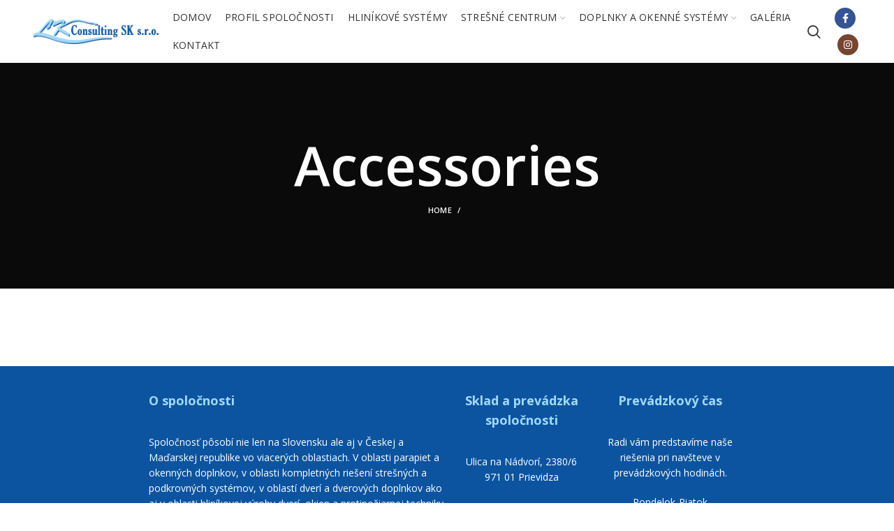

--- FILE ---
content_type: text/html; charset=UTF-8
request_url: https://lkc.sk/project-cat/accessories/
body_size: 16321
content:
<!DOCTYPE html>
<html lang="sk-SK">
<head>
	<meta charset="UTF-8">
	<meta name="viewport" content="width=device-width, initial-scale=1.0, maximum-scale=1.0, user-scalable=no">
	<link rel="profile" href="https://gmpg.org/xfn/11">
	<link rel="pingback" href="https://lkc.sk/xmlrpc.php">

	<title>Accessories &#8211; LK Consulting SK, s.r.o.</title>
<script type='text/javascript'>function ctSetCookie___from_backend(c_name, value) {document.cookie = c_name + "=" + encodeURIComponent(value) + "; path=/; samesite=lax";}ctSetCookie___from_backend('ct_checkjs', '2094887778', '0');</script><link rel='dns-prefetch' href='//fonts.googleapis.com' />
<link rel='dns-prefetch' href='//s.w.org' />
<link rel="alternate" type="application/rss+xml" title="RSS kanál: LK Consulting SK, s.r.o. &raquo;" href="https://lkc.sk/feed/" />
<link rel="alternate" type="application/rss+xml" title="RSS kanál komentárov webu LK Consulting SK, s.r.o. &raquo;" href="https://lkc.sk/comments/feed/" />
<link rel="alternate" type="application/rss+xml" title="Feed LK Consulting SK, s.r.o. &raquo; Accessories Project Category" href="https://lkc.sk/project-cat/accessories/feed/" />
<link rel='stylesheet' id='wp-block-library-css'  href='https://lkc.sk/wp-includes/css/dist/block-library/style.min.css?ver=5.5.17' type='text/css' media='all' />
<link rel='stylesheet' id='wc-block-style-css'  href='https://lkc.sk/wp-content/plugins/woocommerce/packages/woocommerce-blocks/build/style.css?ver=2.5.16' type='text/css' media='all' />
<link rel='stylesheet' id='wpos-magnific-style-css'  href='https://lkc.sk/wp-content/plugins/album-and-image-gallery-plus-lightbox/assets/css/magnific-popup.css?ver=1.2.5' type='text/css' media='all' />
<link rel='stylesheet' id='wpos-slick-style-css'  href='https://lkc.sk/wp-content/plugins/album-and-image-gallery-plus-lightbox/assets/css/slick.css?ver=1.2.5' type='text/css' media='all' />
<link rel='stylesheet' id='aigpl-public-css-css'  href='https://lkc.sk/wp-content/plugins/album-and-image-gallery-plus-lightbox/assets/css/aigpl-public.css?ver=1.2.5' type='text/css' media='all' />
<link rel='stylesheet' id='rs-plugin-settings-css'  href='https://lkc.sk/wp-content/plugins/revslider/public/assets/css/rs6.css?ver=6.2.6' type='text/css' media='all' />
<style id='rs-plugin-settings-inline-css' type='text/css'>
#rs-demo-id {}
</style>
<style id='woocommerce-inline-inline-css' type='text/css'>
.woocommerce form .form-row .required { visibility: visible; }
</style>
<link rel='stylesheet' id='js_composer_front-css'  href='https://lkc.sk/wp-content/plugins/js_composer/assets/css/js_composer.min.css?ver=6.2.0' type='text/css' media='all' />
<link rel='stylesheet' id='bootstrap-css'  href='https://lkc.sk/wp-content/themes/woodmart/css/bootstrap.min.css?ver=5.3.6' type='text/css' media='all' />
<link rel='stylesheet' id='woodmart-style-css'  href='https://lkc.sk/wp-content/themes/woodmart/style.min.css?ver=5.3.6' type='text/css' media='all' />
<link rel='stylesheet' id='xts-style-theme_settings_default-css'  href='https://lkc.sk/wp-content/uploads/2021/04/xts-theme_settings_default-1619691169.css?ver=5.3.6' type='text/css' media='all' />
<link rel='stylesheet' id='xts-google-fonts-css'  href='//fonts.googleapis.com/css?family=Open+Sans%3A300%2C300italic%2C400%2C400italic%2C600%2C600italic%2C700%2C700italic%2C800%2C800italic&#038;ver=5.3.6' type='text/css' media='all' />
<script type="text/template" id="tmpl-variation-template">
	<div class="woocommerce-variation-description">{{{ data.variation.variation_description }}}</div>
	<div class="woocommerce-variation-price">{{{ data.variation.price_html }}}</div>
	<div class="woocommerce-variation-availability">{{{ data.variation.availability_html }}}</div>
</script>
<script type="text/template" id="tmpl-unavailable-variation-template">
	<p>Ospravedlňujeme sa, tento produkt nie je dostupný. Prosím vyberte inú kombináciu.</p>
</script>
<script type='text/javascript' src='https://lkc.sk/wp-includes/js/jquery/jquery.js?ver=1.12.4-wp' id='jquery-core-js'></script>
<script type='text/javascript' id='ct_public-js-extra'>
/* <![CDATA[ */
var ctPublic = {"_ajax_nonce":"bc4bf24063","_ajax_url":"https:\/\/lkc.sk\/wp-admin\/admin-ajax.php"};
/* ]]> */
</script>
<script type='text/javascript' src='https://lkc.sk/wp-content/plugins/cleantalk-spam-protect/js/apbct-public.min.js?ver=5.146.1' id='ct_public-js'></script>
<script type='text/javascript' id='ct_nocache-js-extra'>
/* <![CDATA[ */
var ctNocache = {"ajaxurl":"https:\/\/lkc.sk\/wp-admin\/admin-ajax.php","info_flag":"","set_cookies_flag":"","blog_home":"https:\/\/lkc.sk\/"};
/* ]]> */
</script>
<script type='text/javascript' src='https://lkc.sk/wp-content/plugins/cleantalk-spam-protect/js/cleantalk_nocache.min.js?ver=5.146.1' id='ct_nocache-js'></script>
<script type='text/javascript' src='https://lkc.sk/wp-content/plugins/revslider/public/assets/js/rbtools.min.js?ver=6.0.2' id='tp-tools-js'></script>
<script type='text/javascript' src='https://lkc.sk/wp-content/plugins/revslider/public/assets/js/rs6.min.js?ver=6.2.6' id='revmin-js'></script>
<script type='text/javascript' src='https://lkc.sk/wp-content/plugins/woocommerce/assets/js/jquery-blockui/jquery.blockUI.min.js?ver=2.70' id='jquery-blockui-js'></script>
<script type='text/javascript' id='wc-add-to-cart-js-extra'>
/* <![CDATA[ */
var wc_add_to_cart_params = {"ajax_url":"\/wp-admin\/admin-ajax.php","wc_ajax_url":"\/?wc-ajax=%%endpoint%%","i18n_view_cart":"Zobrazi\u0165 ko\u0161\u00edk","cart_url":"https:\/\/lkc.sk","is_cart":"","cart_redirect_after_add":"no"};
/* ]]> */
</script>
<script type='text/javascript' src='https://lkc.sk/wp-content/plugins/woocommerce/assets/js/frontend/add-to-cart.min.js?ver=4.1.4' id='wc-add-to-cart-js'></script>
<script type='text/javascript' src='https://lkc.sk/wp-content/plugins/js_composer/assets/js/vendors/woocommerce-add-to-cart.js?ver=6.2.0' id='vc_woocommerce-add-to-cart-js-js'></script>
<script type='text/javascript' src='https://lkc.sk/wp-content/themes/woodmart/js/device.min.js?ver=5.3.6' id='woodmart-device-js'></script>
<link rel="https://api.w.org/" href="https://lkc.sk/wp-json/" /><link rel="EditURI" type="application/rsd+xml" title="RSD" href="https://lkc.sk/xmlrpc.php?rsd" />
<link rel="wlwmanifest" type="application/wlwmanifest+xml" href="https://lkc.sk/wp-includes/wlwmanifest.xml" /> 
<meta name="generator" content="WordPress 5.5.17" />
<meta name="generator" content="WooCommerce 4.1.4" />
<meta name="theme-color" content="">			<link rel="shortcut icon" href="https://lkc.sk/wp-content/uploads/2020/10/favicon.png">
			<link rel="apple-touch-icon-precomposed" sizes="152x152" href="https://lkc.sk/wp-content/themes/woodmart/images/icons/apple-touch-icon-152x152-precomposed.png">
			<noscript><style>.woocommerce-product-gallery{ opacity: 1 !important; }</style></noscript>
	<meta name="generator" content="Powered by WPBakery Page Builder - drag and drop page builder for WordPress."/>
<meta name="generator" content="Powered by Slider Revolution 6.2.6 - responsive, Mobile-Friendly Slider Plugin for WordPress with comfortable drag and drop interface." />
<script type="text/javascript">function setREVStartSize(e){
			//window.requestAnimationFrame(function() {				 
				window.RSIW = window.RSIW===undefined ? window.innerWidth : window.RSIW;	
				window.RSIH = window.RSIH===undefined ? window.innerHeight : window.RSIH;	
				try {								
					var pw = document.getElementById(e.c).parentNode.offsetWidth,
						newh;
					pw = pw===0 || isNaN(pw) ? window.RSIW : pw;
					e.tabw = e.tabw===undefined ? 0 : parseInt(e.tabw);
					e.thumbw = e.thumbw===undefined ? 0 : parseInt(e.thumbw);
					e.tabh = e.tabh===undefined ? 0 : parseInt(e.tabh);
					e.thumbh = e.thumbh===undefined ? 0 : parseInt(e.thumbh);
					e.tabhide = e.tabhide===undefined ? 0 : parseInt(e.tabhide);
					e.thumbhide = e.thumbhide===undefined ? 0 : parseInt(e.thumbhide);
					e.mh = e.mh===undefined || e.mh=="" || e.mh==="auto" ? 0 : parseInt(e.mh,0);		
					if(e.layout==="fullscreen" || e.l==="fullscreen") 						
						newh = Math.max(e.mh,window.RSIH);					
					else{					
						e.gw = Array.isArray(e.gw) ? e.gw : [e.gw];
						for (var i in e.rl) if (e.gw[i]===undefined || e.gw[i]===0) e.gw[i] = e.gw[i-1];					
						e.gh = e.el===undefined || e.el==="" || (Array.isArray(e.el) && e.el.length==0)? e.gh : e.el;
						e.gh = Array.isArray(e.gh) ? e.gh : [e.gh];
						for (var i in e.rl) if (e.gh[i]===undefined || e.gh[i]===0) e.gh[i] = e.gh[i-1];
											
						var nl = new Array(e.rl.length),
							ix = 0,						
							sl;					
						e.tabw = e.tabhide>=pw ? 0 : e.tabw;
						e.thumbw = e.thumbhide>=pw ? 0 : e.thumbw;
						e.tabh = e.tabhide>=pw ? 0 : e.tabh;
						e.thumbh = e.thumbhide>=pw ? 0 : e.thumbh;					
						for (var i in e.rl) nl[i] = e.rl[i]<window.RSIW ? 0 : e.rl[i];
						sl = nl[0];									
						for (var i in nl) if (sl>nl[i] && nl[i]>0) { sl = nl[i]; ix=i;}															
						var m = pw>(e.gw[ix]+e.tabw+e.thumbw) ? 1 : (pw-(e.tabw+e.thumbw)) / (e.gw[ix]);					
						newh =  (e.gh[ix] * m) + (e.tabh + e.thumbh);
					}				
					if(window.rs_init_css===undefined) window.rs_init_css = document.head.appendChild(document.createElement("style"));					
					document.getElementById(e.c).height = newh+"px";
					window.rs_init_css.innerHTML += "#"+e.c+"_wrapper { height: "+newh+"px }";				
				} catch(e){
					console.log("Failure at Presize of Slider:" + e)
				}					   
			//});
		  };</script>
		<style type="text/css" id="wp-custom-css">
			.learn-more-button {
	width: 40%;
	font-weight: 700;
	font-size: 14px;
}
.wpb_text_column .wpb_wrapper>ul>li:before {
	display: none !important;
}
.wpb_text_column .wpb_wrapper>ul {
	padding-left: 0px;
}
.profil-spolocnosti-faq-left .vc_toggle_title, .profil-spolocnosti-faq-right .vc_toggle_title, .profil-spolocnosti-faq-background .vc_toggle_title {
	font-size: 16px;
	line-height: 20px;
	font-weight: 600;
}
.profil-spolocnosti-faq-background .vc_toggle_title {
	color: #fff;
}
.profil-spolocnosti-faq-background .vc_toggle_content {
	color: #fff;
}
.profil-spolocnosti-faq-left .vc_toggle_content {
	font-size: 16px;
	line-height: 20px;
	text-align: left;
}
.vc_toggle_size_md.vc_toggle_square .vc_toggle_content {
	padding-left: 0px !important;
}
.profil-spolocnosti-faq-right .vc_toggle_content {
	font-size: 16px;
	line-height: 20px;
	text-align: right;
}
.profil-spolocnosti-faq-background.vc_toggle_square .vc_toggle_icon, .profil-spolocnosti-faq-left.vc_toggle_square .vc_toggle_icon  {
	background-color: #0c54a0 !important;
}
.profil-spolocnosti-faq-right.vc_toggle_square .vc_toggle_icon {
	background-color: #0c54a0 !important;
	margin-left: 81%;
}
@media screen and (max-width: 480px) {
  .profil-spolocnosti-faq-right.vc_toggle_square .vc_toggle_icon {
    margin-left: 52%;
  }
}

.woodmart-text-block-wrapper .woodmart-text-block p:first-child:empty, .woodmart-text-block-wrapper .woodmart-text-block p:first-child:empty~p:last-child {
	display: block;
}
.aigpl-inr-wrp {
	margin-bottom: 4vh;
}
.aigpl-img-count.aigpl-center {
	display: none;
} 
.summary-inner>.wd-action-btn, .product-share, .product_meta, .wc-tab-inner h2 {
	display: none;
}
.description_tab {
	display: none !important;
}
.product-tabs-wrapper {
	border: 0px;
	margin-bottom: 0px !important;
}
.stresne-krytiny-kategorie.box-style-border .info-box-content {
	border: 3px solid rgba(255, 255, 255, 0.3);
	padding: 10px;
	padding-top: 35px;
	background: #fff;
}
.stresne-krytiny-kategorie.box-style-border .info-box-content:hover {
	background: rgba(255, 255, 255, 0.9);
}
.woodmart-shop-tools, .woodmart-accordion-title.tab-title-description.active, .wd-action-btn.wd-style-icon .button {
	display: none;
}
.product-title, .product-grid-item .product-title, .group_table td.label a {
	font-weight: 900;
	font-size: 16;
	text-align: center;
	color: #fff;
}
.product-grid-item .product-title a:hover {
	color: #fff !important;
}
#odkvapovy-system .vc_tta-title-text {
	font-size: 20px !important;
	font-weight: 900;
	margin-bottom: 50px
}
.woodmart-hover-tiled .product-element-bottom {
	background: #0c54a0;
}
.woodmart-hover-tiled .product-element-bottom:hover {
	background: #a2d9f7;
	-webkit-transition: all .5s ease-in;
}
.kontakt-button {
	width: 100%;
	font-weight: 900;
	font-size: 16px;
	background: #0c54a0;
	color: #fff;
}
.kontakt-button:hover {
	background: #333;
	color: #fff;
}
.menu-item-design-full-width .sub-menu-dropdown {
	padding-top: 0px;
}
.lkcmenu-sekcia {
	margin: .5%;
  width: 24%;
  background: #0c54a0;
  border: 3px solid #fff;
  padding-bottom: 15px!important;
	height: 430px;
	box-shadow: 0 5px 15px 0 rgba(0,0,0,.10);
}
.lkcmenu-item p {
	margin-left: -10px;
}
.lkcmenu-item {
	padding: 7px;
  background: #0c54a0;
  margin-bottom: 7px!important;
	color: #fff;
}
.lkcmenu-item .info-box-icon {
	padding-top: 7px;
	padding-bottom: 7px;
}
.lkcmenu-item:hover {
  background: #a2d9f7;
	transition-duration: 0.5s;
}
.tooltip, .woodmart-tltp .woodmart-tooltip-label {
	text-transform: none;
}
#logo-produkty {
	filter: gray;
	-webkit-filter: grayscale(1);
	-webkit-transition: all .8s ease-in-out;  
}
#logo-produkty:hover {
	filter: none;
	-webkit-filter: grayscale(0);
	-webkit-transform: scale(1.03);
}
.product_title.entry-title {
	border-bottom: 2px solid #ff85ff;
	padding-bottom: 5px;
}
.vlastnosti-ikony .info-box-title {
	margin-bottom: 5px;
}
.wpb-js-composer .vc_tta.vc_general.vc_tta-style-classic.vc_tta-tabs .vc_tta-tab .vc_tta-title-text:after {
	background-color: #ff85ff;
}		</style>
		<style>		
		
		</style><noscript><style> .wpb_animate_when_almost_visible { opacity: 1; }</style></noscript>			<style data-type="wd-style-header_648701">
				@media (min-width: 1025px) {
	.whb-top-bar-inner {
		height: 40px;
	}
	
	.whb-general-header-inner {
		height: 90px;
	}
	
	.whb-header-bottom-inner {
		height: 52px;
	}
	
	.whb-sticked .whb-top-bar-inner {
		height: 40px;
	}
	
	.whb-sticked .whb-general-header-inner {
		height: 70px;
	}
	
	.whb-sticked .whb-header-bottom-inner {
		height: 52px;
	}
	
	/* HEIGHT OF HEADER CLONE */
	.whb-clone .whb-general-header-inner {
		height: 60px;
	}
	
	/* HEADER OVERCONTENT */
	.woodmart-header-overcontent .title-size-small {
		padding-top: 202px;
	}
	
	.woodmart-header-overcontent .title-size-default {
		padding-top: 242px;
	}
	
	.woodmart-header-overcontent .title-size-large {
		padding-top: 282px;
	}
	
	/* HEADER OVERCONTENT WHEN SHOP PAGE TITLE TURN OFF  */
	.woodmart-header-overcontent .without-title.title-size-small {
		padding-top: 182px;
	}
	
	.woodmart-header-overcontent .without-title.title-size-default {
		padding-top: 217px;
	}
	
	.woodmart-header-overcontent .without-title.title-size-large {
		padding-top: 242px;
	}
	
	/* HEADER OVERCONTENT ON SINGLE PRODUCT */
	.single-product .whb-overcontent:not(.whb-custom-header) {
		padding-top: 182px;
	}
	
	/* HEIGHT OF LOGO IN TOP BAR */
	.whb-top-bar .woodmart-logo img {
		max-height: 40px;
	}
	
	.whb-sticked .whb-top-bar .woodmart-logo img {
		max-height: 40px;
	}
	
	/* HEIGHT OF LOGO IN GENERAL HEADER */
	.whb-general-header .woodmart-logo img {
		max-height: 90px;
	}
	
	.whb-sticked .whb-general-header .woodmart-logo img {
		max-height: 70px;
	}
	
	/* HEIGHT OF LOGO IN BOTTOM HEADER */
	.whb-header-bottom .woodmart-logo img {
		max-height: 52px;
	}
	
	.whb-sticked .whb-header-bottom .woodmart-logo img {
		max-height: 52px;
	}
	
	/* HEIGHT OF LOGO IN HEADER CLONE */
	.whb-clone .whb-general-header .woodmart-logo img {
		max-height: 60px;
	}
	
	/* HEIGHT OF HEADER BUILDER ELEMENTS */
	/* HEIGHT ELEMENTS IN TOP BAR */
	.whb-top-bar .wd-tools-element > a,
	.whb-top-bar .main-nav .item-level-0 > a,
	.whb-top-bar .whb-secondary-menu .item-level-0 > a,
	.whb-top-bar .categories-menu-opener,
	.whb-top-bar .menu-opener,
	.whb-top-bar .whb-divider-stretch:before,
	.whb-top-bar form.woocommerce-currency-switcher-form .dd-selected,
	.whb-top-bar .whb-text-element .wcml-dropdown a.wcml-cs-item-toggle {
		height: 40px;
	}
	
	.whb-sticked .whb-top-bar .wd-tools-element > a,
	.whb-sticked .whb-top-bar .main-nav .item-level-0 > a,
	.whb-sticked .whb-top-bar .whb-secondary-menu .item-level-0 > a,
	.whb-sticked .whb-top-bar .categories-menu-opener,
	.whb-sticked .whb-top-bar .menu-opener,
	.whb-sticked .whb-top-bar .whb-divider-stretch:before,
	.whb-sticked .whb-top-bar form.woocommerce-currency-switcher-form .dd-selected,
	.whb-sticked .whb-top-bar .whb-text-element .wcml-dropdown a.wcml-cs-item-toggle {
		height: 40px;
	}
	
	/* HEIGHT ELEMENTS IN GENERAL HEADER */
	.whb-general-header .whb-divider-stretch:before,
	.whb-general-header .navigation-style-bordered .item-level-0 > a {
		height: 90px;
	}
	
	.whb-sticked:not(.whb-clone) .whb-general-header .whb-divider-stretch:before,
	.whb-sticked:not(.whb-clone) .whb-general-header .navigation-style-bordered .item-level-0 > a {
		height: 70px;
	}
	
	.whb-sticked:not(.whb-clone) .whb-general-header .woodmart-search-dropdown,
	.whb-sticked:not(.whb-clone) .whb-general-header .dropdown-cart,
	.whb-sticked:not(.whb-clone) .whb-general-header .woodmart-navigation:not(.vertical-navigation):not(.navigation-style-bordered) .sub-menu-dropdown {
		margin-top: 15px;
	}
	
	.whb-sticked:not(.whb-clone) .whb-general-header .woodmart-search-dropdown:after,
	.whb-sticked:not(.whb-clone) .whb-general-header .dropdown-cart:after,
	.whb-sticked:not(.whb-clone) .whb-general-header .woodmart-navigation:not(.vertical-navigation):not(.navigation-style-bordered) .sub-menu-dropdown:after {
		height: 15px;
	}
	
	/* HEIGHT ELEMENTS IN BOTTOM HEADER */
	.whb-header-bottom .wd-tools-element > a,
	.whb-header-bottom .main-nav .item-level-0 > a,
	.whb-header-bottom .whb-secondary-menu .item-level-0 > a,
	.whb-header-bottom .categories-menu-opener,
	.whb-header-bottom .menu-opener,
	.whb-header-bottom .whb-divider-stretch:before,
	.whb-header-bottom form.woocommerce-currency-switcher-form .dd-selected,
	.whb-header-bottom .whb-text-element .wcml-dropdown a.wcml-cs-item-toggle {
		height: 52px;
	}
	
	.whb-header-bottom.whb-border-fullwidth .menu-opener {
		height: 52px;
		margin-top: -0px;
		margin-bottom: -0px;
	}
	
	.whb-header-bottom.whb-border-boxed .menu-opener {
		height: 52px;
		margin-top: -0px;
		margin-bottom: -0px;
	}
	
	.whb-sticked .whb-header-bottom .wd-tools-element > a,
	.whb-sticked .whb-header-bottom .main-nav .item-level-0 > a,
	.whb-sticked .whb-header-bottom .whb-secondary-menu .item-level-0 > a,
	.whb-sticked .whb-header-bottom .categories-menu-opener,
	.whb-sticked .whb-header-bottom .whb-divider-stretch:before,
	.whb-sticked .whb-header-bottom form.woocommerce-currency-switcher-form .dd-selected,
	.whb-sticked .whb-header-bottom .whb-text-element .wcml-dropdown a.wcml-cs-item-toggle {
		height: 52px;
	}
	
	.whb-sticked .whb-header-bottom.whb-border-fullwidth .menu-opener {
		height: 52px;
	}
	
	.whb-sticked .whb-header-bottom.whb-border-boxed .menu-opener {
		height: 52px;
	}
	
	.whb-sticky-shadow.whb-sticked .whb-header-bottom .menu-opener {
		height: 52px;
		margin-bottom:0;
	}
	
	/* HEIGHT ELEMENTS IN HEADER CLONE */
	.whb-clone .wd-tools-element > a,
	.whb-clone .main-nav .item-level-0 > a,
	.whb-clone .whb-secondary-menu .item-level-0 > a,
	.whb-clone .categories-menu-opener,
	.whb-clone .menu-opener,
	.whb-clone .whb-divider-stretch:before,
	.whb-clone .navigation-style-bordered .item-level-0 > a,
	.whb-clone form.woocommerce-currency-switcher-form .dd-selected,
	.whb-clone .whb-text-element .wcml-dropdown a.wcml-cs-item-toggle {
		height: 60px;
	}
}

@media (max-width: 1024px) {
	.whb-top-bar-inner {
		height: 38px;
	}
	
	.whb-general-header-inner {
		height: 60px;
	}
	
	.whb-header-bottom-inner {
		height: 52px;
	}
	
	/* HEIGHT OF HEADER CLONE */
	.whb-clone .whb-general-header-inner {
		height: 60px;
	}
	
	/* HEADER OVERCONTENT */
	.woodmart-header-overcontent .page-title {
		padding-top: 165px;
	}
	
	/* HEADER OVERCONTENT WHEN SHOP PAGE TITLE TURN OFF  */
	.woodmart-header-overcontent .without-title.title-shop {
		padding-top: 150px;
	}
	
	/* HEADER OVERCONTENT ON SINGLE PRODUCT */
	.single-product .whb-overcontent:not(.whb-custom-header) {
		padding-top: 150px;
	}
	
	/* HEIGHT OF LOGO IN TOP BAR */
	.whb-top-bar .woodmart-logo img {
		max-height: 38px;
	}
	
	/* HEIGHT OF LOGO IN GENERAL HEADER */
	.whb-general-header .woodmart-logo img {
		max-height: 60px;
	}
	
	/* HEIGHT OF LOGO IN BOTTOM HEADER */
	.whb-header-bottom .woodmart-logo img {
		max-height: 52px;
	}
	
	/* HEIGHT OF LOGO IN HEADER CLONE */
	.whb-clone .whb-general-header .woodmart-logo img {
		max-height: 60px;
	}
	
	/* HEIGHT OF HEADER BULDER ELEMENTS */
	/* HEIGHT ELEMENTS IN TOP BAR */
	.whb-top-bar .wd-tools-element > a,
	.whb-top-bar .main-nav .item-level-0 > a,
	.whb-top-bar .whb-secondary-menu .item-level-0 > a,
	.whb-top-bar .categories-menu-opener,
	.whb-top-bar .whb-divider-stretch:before,
	.whb-top-bar form.woocommerce-currency-switcher-form .dd-selected,
	.whb-top-bar .whb-text-element .wcml-dropdown a.wcml-cs-item-toggle {
		height: 38px;
	}
	
	/* HEIGHT ELEMENTS IN GENERAL HEADER */
	.whb-general-header .wd-tools-element > a,
	.whb-general-header .main-nav .item-level-0 > a,
	.whb-general-header .whb-secondary-menu .item-level-0 > a,
	.whb-general-header .categories-menu-opener,
	.whb-general-header .whb-divider-stretch:before,
	.whb-general-header form.woocommerce-currency-switcher-form .dd-selected,
	.whb-general-header .whb-text-element .wcml-dropdown a.wcml-cs-item-toggle {
		height: 60px;
	}
	
	/* HEIGHT ELEMENTS IN BOTTOM HEADER */
	.whb-header-bottom .wd-tools-element > a,
	.whb-header-bottom .main-nav .item-level-0 > a,
	.whb-header-bottom .whb-secondary-menu .item-level-0 > a,
	.whb-header-bottom .categories-menu-opener,
	.whb-header-bottom .whb-divider-stretch:before,
	.whb-header-bottom form.woocommerce-currency-switcher-form .dd-selected,
	.whb-header-bottom .whb-text-element .wcml-dropdown a.wcml-cs-item-toggle {
		height: 52px;
	}
	
	/* HEIGHT ELEMENTS IN HEADER CLONE */
	.whb-clone .wd-tools-element > a,
	.whb-clone .main-nav .item-level-0 > a,
	.whb-clone .whb-secondary-menu .item-level-0 > a,
	.whb-clone .categories-menu-opener,
	.whb-clone .menu-opener,
	.whb-clone .whb-divider-stretch:before,
	.whb-clone form.woocommerce-currency-switcher-form .dd-selected,
	.whb-clone .whb-text-element .wcml-dropdown a.wcml-cs-item-toggle {
		height: 60px;
	}
}

.whb-top-bar {
	background-color: rgba(131, 183, 53, 1);border-bottom-style: solid;
}

.whb-general-header {
	border-bottom-width: 0px;border-bottom-style: solid;
}

.whb-header-bottom {
	border-bottom-width: 0px;border-bottom-style: solid;
}
			</style>
			</head>

<body data-rsssl=1 class="archive tax-project-cat term-accessories term-20 theme-woodmart woocommerce-no-js wrapper-full-width form-style-square form-border-width-2 categories-accordion-on woodmart-archive-portfolio woodmart-ajax-shop-on offcanvas-sidebar-mobile offcanvas-sidebar-tablet notifications-sticky btns-default-flat btns-default-dark btns-default-hover-dark btns-shop-3d btns-shop-light btns-shop-hover-light btns-accent-flat btns-accent-light btns-accent-hover-light wpb-js-composer js-comp-ver-6.2.0 vc_responsive">

	
		
	<div class="website-wrapper">

		
			<!-- HEADER -->
							<header class="whb-header whb-full-width whb-sticky-shadow whb-scroll-stick whb-sticky-real">
					<div class="whb-main-header">
	
<div class="whb-row whb-general-header whb-sticky-row whb-without-bg whb-without-border whb-color-dark whb-flex-equal-sides">
	<div class="container">
		<div class="whb-flex-row whb-general-header-inner">
			<div class="whb-column whb-col-left whb-visible-lg">
	<div class="site-logo">
	<div class="woodmart-logo-wrap">
		<a href="https://lkc.sk/" class="woodmart-logo woodmart-main-logo" rel="home">
			<img src="https://lkc.sk/wp-content/uploads/2020/08/logo_lkc.png" alt="LK Consulting SK, s.r.o." style="max-width: 180px;" />		</a>
			</div>
</div>
</div>
<div class="whb-column whb-col-center whb-visible-lg">
	<div class="whb-navigation whb-primary-menu main-nav site-navigation woodmart-navigation menu-left navigation-style-underline" role="navigation">
	<div class="menu-lkc-menu-container"><ul id="menu-lkc-menu" class="menu"><li id="menu-item-2896" class="menu-item menu-item-type-post_type menu-item-object-page menu-item-home menu-item-2896 item-level-0 menu-item-design-default menu-simple-dropdown item-event-hover"><a href="https://lkc.sk/" class="woodmart-nav-link"><span class="nav-link-text">Domov</span></a></li>
<li id="menu-item-3219" class="menu-item menu-item-type-post_type menu-item-object-page menu-item-3219 item-level-0 menu-item-design-default menu-simple-dropdown item-event-hover"><a href="https://lkc.sk/profil-spolocnosti/" class="woodmart-nav-link"><span class="nav-link-text">Profil spoločnosti</span></a></li>
<li id="menu-item-4341" class="menu-item menu-item-type-taxonomy menu-item-object-product_cat menu-item-4341 item-level-0 menu-item-design-default menu-simple-dropdown item-event-hover"><a href="https://lkc.sk/product-category/hlinikove-systemy/" class="woodmart-nav-link"><span class="nav-link-text">Hliníkové systémy</span></a></li>
<li id="menu-item-3689" class="menu-item menu-item-type-taxonomy menu-item-object-product_cat menu-item-3689 item-level-0 menu-item-design-full-width menu-mega-dropdown item-event-hover menu-item-has-children"><a href="https://lkc.sk/product-category/stresne-centrum/" class="woodmart-nav-link"><span class="nav-link-text">Strešné centrum</span></a>
<div class="sub-menu-dropdown color-scheme-dark">

<div class="container">
<div data-vc-full-width="true" data-vc-full-width-init="false" data-vc-stretch-content="true" class="vc_row wpb_row vc_row-fluid vc_custom_1600331670686 vc_row-has-fill"><div class="wpb_column vc_column_container vc_col-sm-2"><div class="vc_column-inner"><div class="wpb_wrapper">			<div class="info-box-wrapper ">
				<div id="wd-5f631c7df2f6c" class=" cursor-pointer woodmart-info-box text-center box-icon-align-left box-style- color-scheme- woodmart-bg-none box-title-custom lkcmenu-item vc_custom_1600330887574"  onclick="window.location.href=&quot;https://lkc.sk/product-category/stresne-centrum/blachprofil-2/&quot;"  >
										<div class="info-box-content">
												<div class="info-box-inner reset-mb-10">
							<p><strong>BLACHPROFIL 2</strong></p>
						</div>

												
					</div>

									</div>
			</div>
					<div class="info-box-wrapper ">
				<div id="wd-5f5a19759a0b3" class=" cursor-pointer woodmart-info-box text-left box-icon-align-left box-style- color-scheme- woodmart-bg-none box-title-default lkcmenu-item "  onclick="window.location.href=&quot;https://lkc.sk/product-category/stresne-centrum/blachprofil-2/fasadne-systemy/&quot;"  >
											<div class="box-icon-wrapper  box-with-icon box-icon-simple">
							<div class="info-box-icon">

							
																	<img class="info-icon image-1 " src="https://lkc.sk/wp-content/uploads/2020/09/arrow_light-16x16.png" width="16" height="16" alt="arrow_light" title="arrow_light" />																
							
							</div>
						</div>
										<div class="info-box-content">
												<div class="info-box-inner reset-mb-10">
							<p>Fasádne systémy</p>
						</div>

												
					</div>

									</div>
			</div>
					<div class="info-box-wrapper ">
				<div id="wd-5f5a199871786" class=" cursor-pointer woodmart-info-box text-left box-icon-align-left box-style- color-scheme- woodmart-bg-none box-title-default lkcmenu-item "  onclick="window.location.href=&quot;https://lkc.sk/product-category/stresne-centrum/blachprofil-2/stresne-krytiny/&quot;"  >
											<div class="box-icon-wrapper  box-with-icon box-icon-simple">
							<div class="info-box-icon">

							
																	<img class="info-icon image-1 " src="https://lkc.sk/wp-content/uploads/2020/09/arrow_light-16x16.png" width="16" height="16" alt="arrow_light" title="arrow_light" />																
							
							</div>
						</div>
										<div class="info-box-content">
												<div class="info-box-inner reset-mb-10">
							<p>Strešné krytiny</p>
						</div>

												
					</div>

									</div>
			</div>
					<div class="info-box-wrapper ">
				<div id="wd-5f5a19b1d514f" class=" cursor-pointer woodmart-info-box text-left box-icon-align-left box-style- color-scheme- woodmart-bg-none box-title-default lkcmenu-item "  onclick="window.location.href=&quot;https://lkc.sk/povlaky-a-farby/&quot;"  >
											<div class="box-icon-wrapper  box-with-icon box-icon-simple">
							<div class="info-box-icon">

							
																	<img class="info-icon image-1 " src="https://lkc.sk/wp-content/uploads/2020/09/arrow_light-16x16.png" width="16" height="16" alt="arrow_light" title="arrow_light" />																
							
							</div>
						</div>
										<div class="info-box-content">
												<div class="info-box-inner reset-mb-10">
							<p>Povlaky a farby</p>
						</div>

												
					</div>

									</div>
			</div>
		</div></div></div><div class="wpb_column vc_column_container vc_col-sm-2"><div class="vc_column-inner"><div class="wpb_wrapper">			<div class="info-box-wrapper ">
				<div id="wd-5f631c87503b0" class=" cursor-pointer woodmart-info-box text-center box-icon-align-left box-style- color-scheme- woodmart-bg-none box-title-custom lkcmenu-item vc_custom_1600330891868"  onclick="window.location.href=&quot;https://lkc.sk/product-category/stresne-centrum/velux/&quot;"  >
										<div class="info-box-content">
												<div class="info-box-inner reset-mb-10">
							<p><strong>VELUX</strong></p>
						</div>

												
					</div>

									</div>
			</div>
					<div class="info-box-wrapper ">
				<div id="wd-5f5a19db78b6d" class=" cursor-pointer woodmart-info-box text-left box-icon-align-left box-style- color-scheme- woodmart-bg-none box-title-default lkcmenu-item "  onclick="window.location.href=&quot;https://lkc.sk/product-category/stresne-centrum/velux/rolety-a-zaluzie/&quot;"  >
											<div class="box-icon-wrapper  box-with-icon box-icon-simple">
							<div class="info-box-icon">

							
																	<img class="info-icon image-1 " src="https://lkc.sk/wp-content/uploads/2020/09/arrow_light-16x16.png" width="16" height="16" alt="arrow_light" title="arrow_light" />																
							
							</div>
						</div>
										<div class="info-box-content">
												<div class="info-box-inner reset-mb-10">
							<p>Rolety a žalúzie</p>
						</div>

												
					</div>

									</div>
			</div>
					<div class="info-box-wrapper ">
				<div id="wd-5f5a1a0aace82" class=" cursor-pointer woodmart-info-box text-left box-icon-align-left box-style- color-scheme- woodmart-bg-none box-title-default lkcmenu-item "  onclick="window.location.href=&quot;https://lkc.sk/product-category/stresne-centrum/velux/premium/&quot;"  >
											<div class="box-icon-wrapper  box-with-icon box-icon-simple">
							<div class="info-box-icon">

							
																	<img class="info-icon image-1 " src="https://lkc.sk/wp-content/uploads/2020/09/arrow_light-16x16.png" width="16" height="16" alt="arrow_light" title="arrow_light" />																
							
							</div>
						</div>
										<div class="info-box-content">
												<div class="info-box-inner reset-mb-10">
							<p>Premium</p>
						</div>

												
					</div>

									</div>
			</div>
					<div class="info-box-wrapper ">
				<div id="wd-5f5a1a49e14c5" class=" cursor-pointer woodmart-info-box text-left box-icon-align-left box-style- color-scheme- woodmart-bg-none box-title-default lkcmenu-item "  onclick="window.location.href=&quot;https://lkc.sk/product-category/stresne-centrum/velux/standard-plus/&quot;"  >
											<div class="box-icon-wrapper  box-with-icon box-icon-simple">
							<div class="info-box-icon">

							
																	<img class="info-icon image-1 " src="https://lkc.sk/wp-content/uploads/2020/09/arrow_light-16x16.png" width="16" height="16" alt="arrow_light" title="arrow_light" />																
							
							</div>
						</div>
										<div class="info-box-content">
												<div class="info-box-inner reset-mb-10">
							<p>Štandard plus</p>
						</div>

												
					</div>

									</div>
			</div>
					<div class="info-box-wrapper ">
				<div id="wd-5f5a1a8561c43" class=" cursor-pointer woodmart-info-box text-left box-icon-align-left box-style- color-scheme- woodmart-bg-none box-title-default lkcmenu-item "  onclick="window.location.href=&quot;https://lkc.sk/product-category/stresne-centrum/velux/standard/&quot;"  >
											<div class="box-icon-wrapper  box-with-icon box-icon-simple">
							<div class="info-box-icon">

							
																	<img class="info-icon image-1 " src="https://lkc.sk/wp-content/uploads/2020/09/arrow_light-16x16.png" width="16" height="16" alt="arrow_light" title="arrow_light" />																
							
							</div>
						</div>
										<div class="info-box-content">
												<div class="info-box-inner reset-mb-10">
							<p>Štandard</p>
						</div>

												
					</div>

									</div>
			</div>
					<div class="info-box-wrapper ">
				<div id="wd-5f5a1a9bd953d" class=" cursor-pointer woodmart-info-box text-left box-icon-align-left box-style- color-scheme- woodmart-bg-none box-title-default lkcmenu-item "  onclick="window.location.href=&quot;https://lkc.sk/product-category/stresne-centrum/velux/svetliky/&quot;"  >
											<div class="box-icon-wrapper  box-with-icon box-icon-simple">
							<div class="info-box-icon">

							
																	<img class="info-icon image-1 " src="https://lkc.sk/wp-content/uploads/2020/09/arrow_light-16x16.png" width="16" height="16" alt="arrow_light" title="arrow_light" />																
							
							</div>
						</div>
										<div class="info-box-content">
												<div class="info-box-inner reset-mb-10">
							<p>Svetlíky</p>
						</div>

												
					</div>

									</div>
			</div>
					<div class="info-box-wrapper ">
				<div id="wd-5f5a1ab189fa8" class=" cursor-pointer woodmart-info-box text-left box-icon-align-left box-style- color-scheme- woodmart-bg-none box-title-default lkcmenu-item "  onclick="window.location.href=&quot;https://lkc.sk/product-category/stresne-centrum/velux/svetlovody/&quot;"  >
											<div class="box-icon-wrapper  box-with-icon box-icon-simple">
							<div class="info-box-icon">

							
																	<img class="info-icon image-1 " src="https://lkc.sk/wp-content/uploads/2020/09/arrow_light-16x16.png" width="16" height="16" alt="arrow_light" title="arrow_light" />																
							
							</div>
						</div>
										<div class="info-box-content">
												<div class="info-box-inner reset-mb-10">
							<p>Svetlovody</p>
						</div>

												
					</div>

									</div>
			</div>
		</div></div></div><div class="wpb_column vc_column_container vc_col-sm-2"><div class="vc_column-inner"><div class="wpb_wrapper">			<div class="info-box-wrapper ">
				<div id="wd-5f631c8b8a8ce" class=" cursor-pointer woodmart-info-box text-center box-icon-align-left box-style- color-scheme- woodmart-bg-none box-title-custom lkcmenu-item vc_custom_1600330895516"  onclick="window.location.href=&quot;https://lkc.sk/product-category/stresne-centrum/satjam/&quot;"  >
										<div class="info-box-content">
												<div class="info-box-inner reset-mb-10">
							<p><strong>SATJAM</strong></p>
						</div>

												
					</div>

									</div>
			</div>
					<div class="info-box-wrapper ">
				<div id="wd-5f5a1ad346d82" class=" cursor-pointer woodmart-info-box text-left box-icon-align-left box-style- color-scheme- woodmart-bg-none box-title-default lkcmenu-item "  onclick="window.location.href=&quot;https://lkc.sk/product-category/stresne-centrum/satjam/fasadne-systemy-satjam/&quot;"  >
											<div class="box-icon-wrapper  box-with-icon box-icon-simple">
							<div class="info-box-icon">

							
																	<img class="info-icon image-1 " src="https://lkc.sk/wp-content/uploads/2020/09/arrow_light-16x16.png" width="16" height="16" alt="arrow_light" title="arrow_light" />																
							
							</div>
						</div>
										<div class="info-box-content">
												<div class="info-box-inner reset-mb-10">
							<p>Fasádne systémy</p>
						</div>

												
					</div>

									</div>
			</div>
					<div class="info-box-wrapper ">
				<div id="wd-5f5a1ae4c42f3" class=" cursor-pointer woodmart-info-box text-left box-icon-align-left box-style- color-scheme- woodmart-bg-none box-title-default lkcmenu-item "  onclick="window.location.href=&quot;https://lkc.sk/product-category/stresne-centrum/satjam/stresne-krytiny-satjam/&quot;"  >
											<div class="box-icon-wrapper  box-with-icon box-icon-simple">
							<div class="info-box-icon">

							
																	<img class="info-icon image-1 " src="https://lkc.sk/wp-content/uploads/2020/09/arrow_light-16x16.png" width="16" height="16" alt="arrow_light" title="arrow_light" />																
							
							</div>
						</div>
										<div class="info-box-content">
												<div class="info-box-inner reset-mb-10">
							<p>Strešné krytiny</p>
						</div>

												
					</div>

									</div>
			</div>
		</div></div></div><div class="wpb_column vc_column_container vc_col-sm-2"><div class="vc_column-inner"><div class="wpb_wrapper">			<div class="info-box-wrapper ">
				<div id="wd-5f631c8f8f186" class=" cursor-pointer woodmart-info-box text-center box-icon-align-left box-style- color-scheme- woodmart-bg-none box-title-custom lkcmenu-item vc_custom_1600330900516"  onclick="window.location.href=&quot;https://lkc.sk/product-category/stresne-centrum/terran/&quot;"  >
										<div class="info-box-content">
												<div class="info-box-inner reset-mb-10">
							<p><strong>TERRAN</strong></p>
						</div>

												
					</div>

									</div>
			</div>
					<div class="info-box-wrapper ">
				<div id="wd-5f5a1b2242110" class=" cursor-pointer woodmart-info-box text-left box-icon-align-left box-style- color-scheme- woodmart-bg-none box-title-default lkcmenu-item "  onclick="window.location.href=&quot;https://lkc.sk/preco-betonova-skridla/&quot;"  >
											<div class="box-icon-wrapper  box-with-icon box-icon-simple">
							<div class="info-box-icon">

							
																	<img class="info-icon image-1 " src="https://lkc.sk/wp-content/uploads/2020/09/arrow_light-16x16.png" width="16" height="16" alt="arrow_light" title="arrow_light" />																
							
							</div>
						</div>
										<div class="info-box-content">
												<div class="info-box-inner reset-mb-10">
							<p>O betónovej škrídle</p>
						</div>

												
					</div>

									</div>
			</div>
					<div class="info-box-wrapper ">
				<div id="wd-5f5a1b3c5d071" class=" cursor-pointer woodmart-info-box text-left box-icon-align-left box-style- color-scheme- woodmart-bg-none box-title-default lkcmenu-item "  onclick="window.location.href=&quot;https://lkc.sk/wp-content/uploads/2020/09/Cennik_Terran_1.5.2020.pdf&quot;"  >
											<div class="box-icon-wrapper  box-with-icon box-icon-simple">
							<div class="info-box-icon">

							
																	<img class="info-icon image-1 " src="https://lkc.sk/wp-content/uploads/2020/09/arrow_light-16x16.png" width="16" height="16" alt="arrow_light" title="arrow_light" />																
							
							</div>
						</div>
										<div class="info-box-content">
												<div class="info-box-inner reset-mb-10">
							<p>Povrchové úpravy</p>
						</div>

												
					</div>

									</div>
			</div>
					<div class="info-box-wrapper ">
				<div id="wd-5f5a1b600d573" class=" cursor-pointer woodmart-info-box text-left box-icon-align-left box-style- color-scheme- woodmart-bg-none box-title-default lkcmenu-item "  onclick="window.location.href=&quot;https://lkc.sk/wp-content/uploads/2020/09/sk_montazny_navod_2020_scree6.pdf&quot;"  >
											<div class="box-icon-wrapper  box-with-icon box-icon-simple">
							<div class="info-box-icon">

							
																	<img class="info-icon image-1 " src="https://lkc.sk/wp-content/uploads/2020/09/arrow_light-16x16.png" width="16" height="16" alt="arrow_light" title="arrow_light" />																
							
							</div>
						</div>
										<div class="info-box-content">
												<div class="info-box-inner reset-mb-10">
							<p>Montážny návod</p>
						</div>

												
					</div>

									</div>
			</div>
		</div></div></div><div class="wpb_column vc_column_container vc_col-sm-2"><div class="vc_column-inner"><div class="wpb_wrapper">			<div class="info-box-wrapper ">
				<div id="wd-5f631c946bc0a" class=" cursor-pointer woodmart-info-box text-center box-icon-align-left box-style- color-scheme- woodmart-bg-none box-title-custom lkcmenu-item vc_custom_1600330904661"  onclick="window.location.href=&quot;https://lkc.sk/product-category/stresne-centrum/ruukki/&quot;"  >
										<div class="info-box-content">
												<div class="info-box-inner reset-mb-10">
							<p><strong>RUUKKI</strong></p>
						</div>

												
					</div>

									</div>
			</div>
					<div class="info-box-wrapper ">
				<div id="wd-5f5a1b86db9b7" class=" cursor-pointer woodmart-info-box text-left box-icon-align-left box-style- color-scheme- woodmart-bg-none box-title-default lkcmenu-item "  onclick="window.location.href=&quot;https://lkc.sk/product-category/stresne-centrum/ruukki/fasadne-systemy-ruukki/&quot;"  >
											<div class="box-icon-wrapper  box-with-icon box-icon-simple">
							<div class="info-box-icon">

							
																	<img class="info-icon image-1 " src="https://lkc.sk/wp-content/uploads/2020/09/arrow_light-16x16.png" width="16" height="16" alt="arrow_light" title="arrow_light" />																
							
							</div>
						</div>
										<div class="info-box-content">
												<div class="info-box-inner reset-mb-10">
							<p>Fasádne systémy</p>
						</div>

												
					</div>

									</div>
			</div>
					<div class="info-box-wrapper ">
				<div id="wd-5f5a1b9b9f50a" class=" cursor-pointer woodmart-info-box text-left box-icon-align-left box-style- color-scheme- woodmart-bg-none box-title-default lkcmenu-item "  onclick="window.location.href=&quot;https://lkc.sk/product-category/stresne-centrum/ruukki/stresne-krytiny-ruukki/&quot;"  >
											<div class="box-icon-wrapper  box-with-icon box-icon-simple">
							<div class="info-box-icon">

							
																	<img class="info-icon image-1 " src="https://lkc.sk/wp-content/uploads/2020/09/arrow_light-16x16.png" width="16" height="16" alt="arrow_light" title="arrow_light" />																
							
							</div>
						</div>
										<div class="info-box-content">
												<div class="info-box-inner reset-mb-10">
							<p>Strešné krytiny</p>
						</div>

												
					</div>

									</div>
			</div>
		</div></div></div><div class="wpb_column vc_column_container vc_col-sm-2"><div class="vc_column-inner"><div class="wpb_wrapper">			<div class="info-box-wrapper ">
				<div id="wd-5f631c9894432" class=" cursor-pointer woodmart-info-box text-center box-icon-align-left box-style- color-scheme- woodmart-bg-none box-title-custom lkcmenu-item vc_custom_1600330908877"  onclick="window.location.href=&quot;https://lkc.sk/odkvapovy-system-kjg/&quot;"  >
										<div class="info-box-content">
												<div class="info-box-inner reset-mb-10">
							<p><strong>ODKVAPOVÉ SYSTÉMY</strong></p>
						</div>

												
					</div>

									</div>
			</div>
					<div class="info-box-wrapper ">
				<div id="wd-5f5a1bd45bbc2" class=" cursor-pointer woodmart-info-box text-left box-icon-align-left box-style- color-scheme- woodmart-bg-none box-title-default lkcmenu-item "  onclick="window.location.href=&quot;https://lkc.sk/hranaty-system-kjg/&quot;"  >
											<div class="box-icon-wrapper  box-with-icon box-icon-simple">
							<div class="info-box-icon">

							
																	<img class="info-icon image-1 " src="https://lkc.sk/wp-content/uploads/2020/09/arrow_light-16x16.png" width="16" height="16" alt="arrow_light" title="arrow_light" />																
							
							</div>
						</div>
										<div class="info-box-content">
												<div class="info-box-inner reset-mb-10">
							<p>Hranatý odkvapový systém</p>
						</div>

												
					</div>

									</div>
			</div>
					<div class="info-box-wrapper ">
				<div id="wd-5f5a1bea0325b" class=" cursor-pointer woodmart-info-box text-left box-icon-align-left box-style- color-scheme- woodmart-bg-none box-title-default lkcmenu-item "  onclick="window.location.href=&quot;https://lkc.sk/odkvapovy-system-kjg-materialy/&quot;"  >
											<div class="box-icon-wrapper  box-with-icon box-icon-simple">
							<div class="info-box-icon">

							
																	<img class="info-icon image-1 " src="https://lkc.sk/wp-content/uploads/2020/09/arrow_light-16x16.png" width="16" height="16" alt="arrow_light" title="arrow_light" />																
							
							</div>
						</div>
										<div class="info-box-content">
												<div class="info-box-inner reset-mb-10">
							<p>Materiály</p>
						</div>

												
					</div>

									</div>
			</div>
		</div></div></div></div><div class="vc_row-full-width vc_clearfix"></div><style data-type="vc_shortcodes-custom-css">.vc_custom_1600331670686{padding-top: 3% !important;padding-right: 5% !important;padding-bottom: 3% !important;padding-left: 5% !important;background-image: url(https://lkc.sk/wp-content/uploads/2020/09/pozadie_skuska_8.jpg?id=4983) !important;background-position: center !important;background-repeat: no-repeat !important;background-size: cover !important;}.vc_custom_1600330887574{background-color: #a2d9f7 !important;}.vc_custom_1600330891868{background-color: #a2d9f7 !important;}.vc_custom_1600330895516{background-color: #a2d9f7 !important;}.vc_custom_1600330900516{background-color: #a2d9f7 !important;}.vc_custom_1600330904661{background-color: #a2d9f7 !important;}.vc_custom_1600330908877{background-color: #a2d9f7 !important;}#wd-5f631c7df2f6c .info-box-title{line-height:28px;font-size:18px;}#wd-5f631c7df2f6c .info-box-inner{line-height:30px;font-size:20px;}#wd-5f5a19759a0b3 .info-box-inner{line-height:26px;font-size:16px;}#wd-5f5a199871786 .info-box-inner{line-height:26px;font-size:16px;}#wd-5f5a19b1d514f .info-box-inner{line-height:26px;font-size:16px;}#wd-5f631c87503b0 .info-box-title{line-height:28px;font-size:18px;}#wd-5f631c87503b0 .info-box-inner{line-height:30px;font-size:20px;}#wd-5f5a19db78b6d .info-box-inner{line-height:26px;font-size:16px;}#wd-5f5a1a0aace82 .info-box-inner{line-height:26px;font-size:16px;}#wd-5f5a1a49e14c5 .info-box-inner{line-height:26px;font-size:16px;}#wd-5f5a1a8561c43 .info-box-inner{line-height:26px;font-size:16px;}#wd-5f5a1a9bd953d .info-box-inner{line-height:26px;font-size:16px;}#wd-5f5a1ab189fa8 .info-box-inner{line-height:26px;font-size:16px;}#wd-5f631c8b8a8ce .info-box-title{line-height:28px;font-size:18px;}#wd-5f631c8b8a8ce .info-box-inner{line-height:30px;font-size:20px;}#wd-5f5a1ad346d82 .info-box-inner{line-height:26px;font-size:16px;}#wd-5f5a1ae4c42f3 .info-box-inner{line-height:26px;font-size:16px;}#wd-5f631c8f8f186 .info-box-title{line-height:28px;font-size:18px;}#wd-5f631c8f8f186 .info-box-inner{line-height:30px;font-size:20px;}#wd-5f5a1b2242110 .info-box-inner{line-height:26px;font-size:16px;}#wd-5f5a1b3c5d071 .info-box-inner{line-height:26px;font-size:16px;}#wd-5f5a1b600d573 .info-box-inner{line-height:26px;font-size:16px;}#wd-5f631c946bc0a .info-box-title{line-height:28px;font-size:18px;}#wd-5f631c946bc0a .info-box-inner{line-height:30px;font-size:20px;}#wd-5f5a1b86db9b7 .info-box-inner{line-height:26px;font-size:16px;}#wd-5f5a1b9b9f50a .info-box-inner{line-height:26px;font-size:16px;}#wd-5f631c9894432 .info-box-title{line-height:28px;font-size:18px;}#wd-5f631c9894432 .info-box-inner{line-height:30px;font-size:20px;}#wd-5f5a1bd45bbc2 .info-box-inner{line-height:26px;font-size:16px;}#wd-5f5a1bea0325b .info-box-inner{line-height:26px;font-size:16px;}</style>
</div>

</div>
</li>
<li id="menu-item-3094" class="menu-item menu-item-type-custom menu-item-object-custom menu-item-3094 item-level-0 menu-item-design-full-width menu-mega-dropdown item-event-hover menu-item-has-children"><a href="/doplnky-a-okenne-systemy" class="woodmart-nav-link"><span class="nav-link-text">Doplnky a okenné systémy</span></a>
<div class="sub-menu-dropdown color-scheme-dark">

<div class="container">
<div data-vc-full-width="true" data-vc-full-width-init="false" data-vc-stretch-content="true" class="vc_row wpb_row vc_row-fluid vc_custom_1600331696548 vc_row-has-fill"><div class="wpb_column vc_column_container vc_col-sm-1/5"><div class="vc_column-inner"><div class="wpb_wrapper">			<div class="info-box-wrapper ">
				<div id="wd-608fa3212e067" class=" cursor-pointer woodmart-info-box text-center box-icon-align-left box-style- color-scheme- woodmart-bg-none box-title-custom lkcmenu-item vc_custom_1620026157831"  onclick="window.location.href=&quot;https://lkc.sk/lepiace/&quot;"  >
										<div class="info-box-content">
												<div class="info-box-inner reset-mb-10">
							<p><strong>MONTÁŽNY<br />
MATERIÁL</strong></p>
						</div>

												
					</div>

									</div>
			</div>
					<div class="info-box-wrapper ">
				<div id="wd-5f5a1f8a877c8" class=" cursor-pointer woodmart-info-box text-left box-icon-align-left box-style- color-scheme- woodmart-bg-none box-title-default lkcmenu-item "  onclick="window.location.href=&quot;https://lkc.sk/lepiace/&quot;"  >
											<div class="box-icon-wrapper  box-with-icon box-icon-simple">
							<div class="info-box-icon">

							
																	<img class="info-icon image-1 " src="https://lkc.sk/wp-content/uploads/2020/09/arrow_light-16x16.png" width="16" height="16" alt="arrow_light" title="arrow_light" />																
							
							</div>
						</div>
										<div class="info-box-content">
												<div class="info-box-inner reset-mb-10">
							<p>Lepiace</p>
						</div>

												
					</div>

									</div>
			</div>
					<div class="info-box-wrapper ">
				<div id="wd-5f5a1fdf17dee" class=" cursor-pointer woodmart-info-box text-left box-icon-align-left box-style- color-scheme- woodmart-bg-none box-title-default lkcmenu-item "  onclick="window.location.href=&quot;https://lkc.sk/trubickove/&quot;"  >
											<div class="box-icon-wrapper  box-with-icon box-icon-simple">
							<div class="info-box-icon">

							
																	<img class="info-icon image-1 " src="https://lkc.sk/wp-content/uploads/2020/09/arrow_light-16x16.png" width="16" height="16" alt="arrow_light" title="arrow_light" />																
							
							</div>
						</div>
										<div class="info-box-content">
												<div class="info-box-inner reset-mb-10">
							<p>Trubičkové</p>
						</div>

												
					</div>

									</div>
			</div>
					<div class="info-box-wrapper ">
				<div id="wd-5f5a20060e464" class=" cursor-pointer woodmart-info-box text-left box-icon-align-left box-style- color-scheme- woodmart-bg-none box-title-default lkcmenu-item "  onclick="window.location.href=&quot;https://lkc.sk/pistolove/&quot;"  >
											<div class="box-icon-wrapper  box-with-icon box-icon-simple">
							<div class="info-box-icon">

							
																	<img class="info-icon image-1 " src="https://lkc.sk/wp-content/uploads/2020/09/arrow_light-16x16.png" width="16" height="16" alt="arrow_light" title="arrow_light" />																
							
							</div>
						</div>
										<div class="info-box-content">
												<div class="info-box-inner reset-mb-10">
							<p>Pištoľové</p>
						</div>

												
					</div>

									</div>
			</div>
					<div class="info-box-wrapper ">
				<div id="wd-5f5a206252f91" class=" cursor-pointer woodmart-info-box text-left box-icon-align-left box-style- color-scheme- woodmart-bg-none box-title-default lkcmenu-item "  onclick="window.location.href=&quot;https://lkc.sk/specialne/&quot;"  >
											<div class="box-icon-wrapper  box-with-icon box-icon-simple">
							<div class="info-box-icon">

							
																	<img class="info-icon image-1 " src="https://lkc.sk/wp-content/uploads/2020/09/arrow_light-16x16.png" width="16" height="16" alt="arrow_light" title="arrow_light" />																
							
							</div>
						</div>
										<div class="info-box-content">
												<div class="info-box-inner reset-mb-10">
							<p>Špeciálne</p>
						</div>

												
					</div>

									</div>
			</div>
					<div class="info-box-wrapper ">
				<div id="wd-5f5a208262bef" class=" cursor-pointer woodmart-info-box text-left box-icon-align-left box-style- color-scheme- woodmart-bg-none box-title-default lkcmenu-item "  onclick="window.location.href=&quot;https://lkc.sk/montazne-kotvy/&quot;"  >
											<div class="box-icon-wrapper  box-with-icon box-icon-simple">
							<div class="info-box-icon">

							
																	<img class="info-icon image-1 " src="https://lkc.sk/wp-content/uploads/2020/09/arrow_light-16x16.png" width="16" height="16" alt="arrow_light" title="arrow_light" />																
							
							</div>
						</div>
										<div class="info-box-content">
												<div class="info-box-inner reset-mb-10">
							<p>Montážne kotvy</p>
						</div>

												
					</div>

									</div>
			</div>
					<div class="info-box-wrapper ">
				<div id="wd-5f5a208b36c36" class=" cursor-pointer woodmart-info-box text-left box-icon-align-left box-style- color-scheme- woodmart-bg-none box-title-default lkcmenu-item "  onclick="window.location.href=&quot;https://lkc.sk/hmozdiny-a-skrutky/&quot;"  >
											<div class="box-icon-wrapper  box-with-icon box-icon-simple">
							<div class="info-box-icon">

							
																	<img class="info-icon image-1 " src="https://lkc.sk/wp-content/uploads/2020/09/arrow_light-16x16.png" width="16" height="16" alt="arrow_light" title="arrow_light" />																
							
							</div>
						</div>
										<div class="info-box-content">
												<div class="info-box-inner reset-mb-10">
							<p>Hmoždiny a skrutky</p>
						</div>

												
					</div>

									</div>
			</div>
					<div class="info-box-wrapper ">
				<div id="wd-5f5a20af37f08" class=" cursor-pointer woodmart-info-box text-left box-icon-align-left box-style- color-scheme- woodmart-bg-none box-title-default lkcmenu-item "  onclick="window.location.href=&quot;https://lkc.sk/montazne-pasky-samolepiace/&quot;"  >
											<div class="box-icon-wrapper  box-with-icon box-icon-simple">
							<div class="info-box-icon">

							
																	<img class="info-icon image-1 " src="https://lkc.sk/wp-content/uploads/2020/09/arrow_light-16x16.png" width="16" height="16" alt="arrow_light" title="arrow_light" />																
							
							</div>
						</div>
										<div class="info-box-content">
												<div class="info-box-inner reset-mb-10">
							<p>Montážne pásky samolepiace</p>
						</div>

												
					</div>

									</div>
			</div>
					<div class="info-box-wrapper ">
				<div id="wd-5f5a20d30cc24" class=" cursor-pointer woodmart-info-box text-left box-icon-align-left box-style- color-scheme- woodmart-bg-none box-title-default lkcmenu-item "  onclick="window.location.href=&quot;https://lkc.sk/expanzne/&quot;"  >
											<div class="box-icon-wrapper  box-with-icon box-icon-simple">
							<div class="info-box-icon">

							
																	<img class="info-icon image-1 " src="https://lkc.sk/wp-content/uploads/2020/09/arrow_light-16x16.png" width="16" height="16" alt="arrow_light" title="arrow_light" />																
							
							</div>
						</div>
										<div class="info-box-content">
												<div class="info-box-inner reset-mb-10">
							<p>Expanzné</p>
						</div>

												
					</div>

									</div>
			</div>
		</div></div></div><div class="wpb_column vc_column_container vc_col-sm-1/5"><div class="vc_column-inner"><div class="wpb_wrapper">			<div class="info-box-wrapper ">
				<div id="wd-608fa3334c966" class=" cursor-pointer woodmart-info-box text-center box-icon-align-left box-style- color-scheme- woodmart-bg-none box-title-custom lkcmenu-item vc_custom_1620026179718"  onclick="window.location.href=&quot;https://lkc.sk/hlinikove-extrudovane/&quot;"  >
										<div class="info-box-content">
												<div class="info-box-inner reset-mb-10">
							<p><strong>VONKAJŠIE<br />
PARAPETY</strong></p>
						</div>

												
					</div>

									</div>
			</div>
					<div class="info-box-wrapper ">
				<div id="wd-5f5b1ea791a9b" class=" cursor-pointer woodmart-info-box text-left box-icon-align-left box-style- color-scheme- woodmart-bg-none box-title-default lkcmenu-item "  onclick="window.location.href=&quot;https://lkc.sk/hlinikove-extrudovane/&quot;"  >
											<div class="box-icon-wrapper  box-with-icon box-icon-simple">
							<div class="info-box-icon">

							
																	<img class="info-icon image-1 " src="https://lkc.sk/wp-content/uploads/2020/09/arrow_light-16x16.png" width="16" height="16" alt="arrow_light" title="arrow_light" />																
							
							</div>
						</div>
										<div class="info-box-content">
												<div class="info-box-inner reset-mb-10">
							<p>Hliníkové extrudované</p>
						</div>

												
					</div>

									</div>
			</div>
					<div class="info-box-wrapper ">
				<div id="wd-5f5b1ebbd3150" class=" cursor-pointer woodmart-info-box text-left box-icon-align-left box-style- color-scheme- woodmart-bg-none box-title-default lkcmenu-item "  onclick="window.location.href=&quot;https://lkc.sk/hlinikove-ohybane/&quot;"  >
											<div class="box-icon-wrapper  box-with-icon box-icon-simple">
							<div class="info-box-icon">

							
																	<img class="info-icon image-1 " src="https://lkc.sk/wp-content/uploads/2020/09/arrow_light-16x16.png" width="16" height="16" alt="arrow_light" title="arrow_light" />																
							
							</div>
						</div>
										<div class="info-box-content">
												<div class="info-box-inner reset-mb-10">
							<p>Hliníkové ohýbané</p>
						</div>

												
					</div>

									</div>
			</div>
					<div class="info-box-wrapper ">
				<div id="wd-5f5b1ec8bf2f0" class=" cursor-pointer woodmart-info-box text-left box-icon-align-left box-style- color-scheme- woodmart-bg-none box-title-default lkcmenu-item "  onclick="window.location.href=&quot;https://lkc.sk/ocelove-ohybane/&quot;"  >
											<div class="box-icon-wrapper  box-with-icon box-icon-simple">
							<div class="info-box-icon">

							
																	<img class="info-icon image-1 " src="https://lkc.sk/wp-content/uploads/2020/09/arrow_light-16x16.png" width="16" height="16" alt="arrow_light" title="arrow_light" />																
							
							</div>
						</div>
										<div class="info-box-content">
												<div class="info-box-inner reset-mb-10">
							<p>Oceľové ohýbané</p>
						</div>

												
					</div>

									</div>
			</div>
		</div></div></div><div class="wpb_column vc_column_container vc_col-sm-1/5"><div class="vc_column-inner"><div class="wpb_wrapper">			<div class="info-box-wrapper ">
				<div id="wd-608fa34771340" class=" cursor-pointer woodmart-info-box text-center box-icon-align-left box-style- color-scheme- woodmart-bg-none box-title-custom lkcmenu-item vc_custom_1620026198474"  onclick="window.location.href=&quot;https://lkc.sk/drevotrieskove/&quot;"  >
										<div class="info-box-content">
												<div class="info-box-inner reset-mb-10">
							<p><strong>VNÚTORNÉ<br />
PARAPETY</strong></p>
						</div>

												
					</div>

									</div>
			</div>
					<div class="info-box-wrapper ">
				<div id="wd-5f5b1ed41296d" class=" cursor-pointer woodmart-info-box text-left box-icon-align-left box-style- color-scheme- woodmart-bg-none box-title-default lkcmenu-item "  onclick="window.location.href=&quot;https://lkc.sk/drevotrieskove/&quot;"  >
											<div class="box-icon-wrapper  box-with-icon box-icon-simple">
							<div class="info-box-icon">

							
																	<img class="info-icon image-1 " src="https://lkc.sk/wp-content/uploads/2020/09/arrow_light-16x16.png" width="16" height="16" alt="arrow_light" title="arrow_light" />																
							
							</div>
						</div>
										<div class="info-box-content">
												<div class="info-box-inner reset-mb-10">
							<p>Drevotrieskové Egger</p>
						</div>

												
					</div>

									</div>
			</div>
					<div class="info-box-wrapper ">
				<div id="wd-5f5b1edee2194" class=" cursor-pointer woodmart-info-box text-left box-icon-align-left box-style- color-scheme- woodmart-bg-none box-title-default lkcmenu-item "  onclick="window.location.href=&quot;https://lkc.sk/pvc-lux/&quot;"  >
											<div class="box-icon-wrapper  box-with-icon box-icon-simple">
							<div class="info-box-icon">

							
																	<img class="info-icon image-1 " src="https://lkc.sk/wp-content/uploads/2020/09/arrow_light-16x16.png" width="16" height="16" alt="arrow_light" title="arrow_light" />																
							
							</div>
						</div>
										<div class="info-box-content">
												<div class="info-box-inner reset-mb-10">
							<p>PVC Lux</p>
						</div>

												
					</div>

									</div>
			</div>
		</div></div></div><div class="wpb_column vc_column_container vc_col-sm-1/5"><div class="vc_column-inner"><div class="wpb_wrapper">			<div class="info-box-wrapper ">
				<div id="wd-608fa35b037df" class=" cursor-pointer woodmart-info-box text-center box-icon-align-left box-style- color-scheme- woodmart-bg-none box-title-custom lkcmenu-item vc_custom_1620026225285"  onclick="window.location.href=&quot;https://lkc.sk/koncove-krytky-k-vnutornym-parapetom/&quot;"  >
										<div class="info-box-content">
												<div class="info-box-inner reset-mb-10">
							<p><strong>DOPLNKY<br />
K PARAPETOM</strong></p>
						</div>

												
					</div>

									</div>
			</div>
					<div class="info-box-wrapper ">
				<div id="wd-5f5b1ef3b2f0f" class=" cursor-pointer woodmart-info-box text-left box-icon-align-left box-style- color-scheme- woodmart-bg-none box-title-default lkcmenu-item "  onclick="window.location.href=&quot;https://lkc.sk/koncove-krytky-k-vnutornym-parapetom/&quot;"  >
											<div class="box-icon-wrapper  box-with-icon box-icon-simple">
							<div class="info-box-icon">

							
																	<img class="info-icon image-1 " src="https://lkc.sk/wp-content/uploads/2020/09/arrow_light-16x16.png" width="16" height="16" alt="arrow_light" title="arrow_light" />																
							
							</div>
						</div>
										<div class="info-box-content">
												<div class="info-box-inner reset-mb-10">
							<p>Koncové krytky k vnút. parapetom</p>
						</div>

												
					</div>

									</div>
			</div>
					<div class="info-box-wrapper ">
				<div id="wd-5f5b1f0697397" class=" cursor-pointer woodmart-info-box text-left box-icon-align-left box-style- color-scheme- woodmart-bg-none box-title-default lkcmenu-item "  onclick="window.location.href=&quot;https://lkc.sk/koncove-krytky-k-vonkajsim-parapetom/&quot;"  >
											<div class="box-icon-wrapper  box-with-icon box-icon-simple">
							<div class="info-box-icon">

							
																	<img class="info-icon image-1 " src="https://lkc.sk/wp-content/uploads/2020/09/arrow_light-16x16.png" width="16" height="16" alt="arrow_light" title="arrow_light" />																
							
							</div>
						</div>
										<div class="info-box-content">
												<div class="info-box-inner reset-mb-10">
							<p>Koncové krytky k vonk. parapetom</p>
						</div>

												
					</div>

									</div>
			</div>
					<div class="info-box-wrapper ">
				<div id="wd-5f5b1f0f905ec" class=" cursor-pointer woodmart-info-box text-left box-icon-align-left box-style- color-scheme- woodmart-bg-none box-title-default lkcmenu-item "  onclick="window.location.href=&quot;https://lkc.sk/spojky/&quot;"  >
											<div class="box-icon-wrapper  box-with-icon box-icon-simple">
							<div class="info-box-icon">

							
																	<img class="info-icon image-1 " src="https://lkc.sk/wp-content/uploads/2020/09/arrow_light-16x16.png" width="16" height="16" alt="arrow_light" title="arrow_light" />																
							
							</div>
						</div>
										<div class="info-box-content">
												<div class="info-box-inner reset-mb-10">
							<p>Spojky</p>
						</div>

												
					</div>

									</div>
			</div>
		</div></div></div><div class="wpb_column vc_column_container vc_col-sm-1/5"><div class="vc_column-inner"><div class="wpb_wrapper">			<div class="info-box-wrapper ">
				<div id="wd-608fa374b89b4" class=" cursor-pointer woodmart-info-box text-center box-icon-align-left box-style- color-scheme- woodmart-bg-none box-title-custom lkcmenu-item vc_custom_1620026246350"  onclick="window.location.href=&quot;https://lkc.sk/hor-hlinikove-zaluzie/&quot;"  >
										<div class="info-box-content">
												<div class="info-box-inner reset-mb-10">
							<p><strong>TIENIACA<br />
TECHNIKA</strong></p>
						</div>

												
					</div>

									</div>
			</div>
					<div class="info-box-wrapper ">
				<div id="wd-5f5b1f1856557" class=" cursor-pointer woodmart-info-box text-left box-icon-align-left box-style- color-scheme- woodmart-bg-none box-title-default lkcmenu-item "  onclick="window.location.href=&quot;https://lkc.sk/hor-hlinikove-zaluzie/&quot;"  >
											<div class="box-icon-wrapper  box-with-icon box-icon-simple">
							<div class="info-box-icon">

							
																	<img class="info-icon image-1 " src="https://lkc.sk/wp-content/uploads/2020/09/arrow_light-16x16.png" width="16" height="16" alt="arrow_light" title="arrow_light" />																
							
							</div>
						</div>
										<div class="info-box-content">
												<div class="info-box-inner reset-mb-10">
							<p>Hor. hlinikové žalúzie</p>
						</div>

												
					</div>

									</div>
			</div>
					<div class="info-box-wrapper ">
				<div id="wd-5f5b1f211231c" class=" cursor-pointer woodmart-info-box text-left box-icon-align-left box-style- color-scheme- woodmart-bg-none box-title-default lkcmenu-item "  onclick="window.location.href=&quot;https://lkc.sk/siete-proti-hmyzu/&quot;"  >
											<div class="box-icon-wrapper  box-with-icon box-icon-simple">
							<div class="info-box-icon">

							
																	<img class="info-icon image-1 " src="https://lkc.sk/wp-content/uploads/2020/09/arrow_light-16x16.png" width="16" height="16" alt="arrow_light" title="arrow_light" />																
							
							</div>
						</div>
										<div class="info-box-content">
												<div class="info-box-inner reset-mb-10">
							<p>Siete proti hmyzu</p>
						</div>

												
					</div>

									</div>
			</div>
					<div class="info-box-wrapper ">
				<div id="wd-5f5b1fbd675e0" class=" cursor-pointer woodmart-info-box text-left box-icon-align-left box-style- color-scheme- woodmart-bg-none box-title-default lkcmenu-item "  onclick="window.location.href=&quot;https://lkc.sk/ver-latkove-zaluzie/&quot;"  >
											<div class="box-icon-wrapper  box-with-icon box-icon-simple">
							<div class="info-box-icon">

							
																	<img class="info-icon image-1 " src="https://lkc.sk/wp-content/uploads/2020/09/arrow_light-16x16.png" width="16" height="16" alt="arrow_light" title="arrow_light" />																
							
							</div>
						</div>
										<div class="info-box-content">
												<div class="info-box-inner reset-mb-10">
							<p>Ver. látkové žalúzie</p>
						</div>

												
					</div>

									</div>
			</div>
					<div class="info-box-wrapper ">
				<div id="wd-5f5b1fc57a787" class=" cursor-pointer woodmart-info-box text-left box-icon-align-left box-style- color-scheme- woodmart-bg-none box-title-default lkcmenu-item "  onclick="window.location.href=&quot;https://lkc.sk/latkove-roletky/&quot;"  >
											<div class="box-icon-wrapper  box-with-icon box-icon-simple">
							<div class="info-box-icon">

							
																	<img class="info-icon image-1 " src="https://lkc.sk/wp-content/uploads/2020/09/arrow_light-16x16.png" width="16" height="16" alt="arrow_light" title="arrow_light" />																
							
							</div>
						</div>
										<div class="info-box-content">
												<div class="info-box-inner reset-mb-10">
							<p>Latkové roletky</p>
						</div>

												
					</div>

									</div>
			</div>
		</div></div></div></div><div class="vc_row-full-width vc_clearfix"></div><style data-type="vc_shortcodes-custom-css">.vc_custom_1600331696548{padding-top: 3% !important;padding-right: 5% !important;padding-bottom: 3% !important;padding-left: 5% !important;background-image: url(https://lkc.sk/wp-content/uploads/2020/09/pozadie_skuska_8.jpg?id=4983) !important;background-position: center !important;background-repeat: no-repeat !important;background-size: cover !important;}.vc_custom_1620026157831{background-color: #a2d9f7 !important;}.vc_custom_1620026179718{background-color: #a2d9f7 !important;}.vc_custom_1620026198474{background-color: #a2d9f7 !important;}.vc_custom_1620026225285{background-color: #a2d9f7 !important;}.vc_custom_1620026246350{background-color: #a2d9f7 !important;}#wd-608fa3212e067 .info-box-title{line-height:28px;font-size:18px;}#wd-608fa3212e067 .info-box-inner{line-height:30px;font-size:20px;}#wd-5f5a1f8a877c8 .info-box-inner{line-height:26px;font-size:16px;}#wd-5f5a1fdf17dee .info-box-inner{line-height:26px;font-size:16px;}#wd-5f5a20060e464 .info-box-inner{line-height:26px;font-size:16px;}#wd-5f5a206252f91 .info-box-inner{line-height:26px;font-size:16px;}#wd-5f5a208262bef .info-box-inner{line-height:26px;font-size:16px;}#wd-5f5a208b36c36 .info-box-inner{line-height:26px;font-size:16px;}#wd-5f5a20af37f08 .info-box-inner{line-height:26px;font-size:16px;}#wd-5f5a20d30cc24 .info-box-inner{line-height:26px;font-size:16px;}#wd-608fa3334c966 .info-box-title{line-height:28px;font-size:18px;}#wd-608fa3334c966 .info-box-inner{line-height:30px;font-size:20px;}#wd-5f5b1ea791a9b .info-box-inner{line-height:26px;font-size:16px;}#wd-5f5b1ebbd3150 .info-box-inner{line-height:26px;font-size:16px;}#wd-5f5b1ec8bf2f0 .info-box-inner{line-height:26px;font-size:16px;}#wd-608fa34771340 .info-box-title{line-height:28px;font-size:18px;}#wd-608fa34771340 .info-box-inner{line-height:30px;font-size:20px;}#wd-5f5b1ed41296d .info-box-inner{line-height:26px;font-size:16px;}#wd-5f5b1edee2194 .info-box-inner{line-height:26px;font-size:16px;}#wd-608fa35b037df .info-box-title{line-height:28px;font-size:18px;}#wd-608fa35b037df .info-box-inner{line-height:30px;font-size:20px;}#wd-5f5b1ef3b2f0f .info-box-inner{line-height:26px;font-size:16px;}#wd-5f5b1f0697397 .info-box-inner{line-height:26px;font-size:16px;}#wd-5f5b1f0f905ec .info-box-inner{line-height:26px;font-size:16px;}#wd-608fa374b89b4 .info-box-title{line-height:28px;font-size:18px;}#wd-608fa374b89b4 .info-box-inner{line-height:30px;font-size:20px;}#wd-5f5b1f1856557 .info-box-inner{line-height:26px;font-size:16px;}#wd-5f5b1f211231c .info-box-inner{line-height:26px;font-size:16px;}#wd-5f5b1fbd675e0 .info-box-inner{line-height:26px;font-size:16px;}#wd-5f5b1fc57a787 .info-box-inner{line-height:26px;font-size:16px;}</style>
</div>

</div>
</li>
<li id="menu-item-3351" class="menu-item menu-item-type-post_type menu-item-object-page menu-item-3351 item-level-0 menu-item-design-default menu-simple-dropdown item-event-hover"><a href="https://lkc.sk/galeria/" class="woodmart-nav-link"><span class="nav-link-text">Galéria</span></a></li>
<li id="menu-item-4340" class="menu-item menu-item-type-post_type menu-item-object-page menu-item-4340 item-level-0 menu-item-design-default menu-simple-dropdown item-event-hover"><a href="https://lkc.sk/kontakt/" class="woodmart-nav-link"><span class="nav-link-text">Kontakt</span></a></li>
</ul></div></div><!--END MAIN-NAV-->
</div>
<div class="whb-column whb-col-right whb-visible-lg">
	<div class="whb-search search-button wd-tools-element" title="Search">
	<a href="#">
		<span class="search-button-icon wd-tools-icon">
					</span>
	</a>
						<div class="woodmart-search-dropdown">
								<form role="search" method="get" class="searchform  woodmart-ajax-search" action="https://lkc.sk/"  data-thumbnail="1" data-price="1" data-post_type="product" data-count="20" data-sku="0" data-symbols_count="3">
					<input type="text" class="s" placeholder="Vyhľadávanie" value="" name="s" />
					<input type="hidden" name="post_type" value="product">
										<button type="submit" class="searchsubmit">
						Search											</button>
				</form>
													<div class="search-results-wrapper"><div class="woodmart-scroll"><div class="woodmart-search-results woodmart-scroll-content"></div></div><div class="woodmart-search-loader wd-fill"></div></div>
							</div>
			</div>

			<div class="woodmart-social-icons text-center icons-design-colored icons-size-small color-scheme-dark social-follow social-form-circle">
									<a rel="nofollow" href="https://www.facebook.com/lkconsultingsro" target="_blank" class=" woodmart-social-icon social-facebook">
						<i></i>
						<span class="woodmart-social-icon-name">Facebook</span>
					</a>
				
				
				
									<a rel="nofollow" href="https://www.instagram.com/lk_consulting_sk/" target="_blank" class=" woodmart-social-icon social-instagram">
						<i></i>
						<span class="woodmart-social-icon-name">Instagram</span>
					</a>
				
				
				
				
				
				
				
				
				
				
				
				
				
				
								
								
				
								
				
			</div>

		</div>
<div class="whb-column whb-mobile-left whb-hidden-lg">
	<div class="woodmart-burger-icon wd-tools-element mobile-nav-icon whb-mobile-nav-icon wd-style-text">
	<a href="#">
					<span class="woodmart-burger wd-tools-icon"></span>
				<span class="woodmart-burger-label wd-tools-text">Menu</span>
	</a>
</div><!--END MOBILE-NAV-ICON--></div>
<div class="whb-column whb-mobile-center whb-hidden-lg">
	<div class="site-logo">
	<div class="woodmart-logo-wrap">
		<a href="https://lkc.sk/" class="woodmart-logo woodmart-main-logo" rel="home">
			<img src="https://lkc.sk/wp-content/uploads/2020/08/logo_lkc.png" alt="LK Consulting SK, s.r.o." style="max-width: 140px;" />		</a>
			</div>
</div>
</div>
<div class="whb-column whb-mobile-right whb-hidden-lg">
	
			<div class="woodmart-social-icons text-center icons-design-colored icons-size-small color-scheme-dark social-follow social-form-circle">
									<a rel="nofollow" href="https://www.facebook.com/lkconsultingsro" target="_blank" class=" woodmart-social-icon social-facebook">
						<i></i>
						<span class="woodmart-social-icon-name">Facebook</span>
					</a>
				
				
				
									<a rel="nofollow" href="https://www.instagram.com/lk_consulting_sk/" target="_blank" class=" woodmart-social-icon social-instagram">
						<i></i>
						<span class="woodmart-social-icon-name">Instagram</span>
					</a>
				
				
				
				
				
				
				
				
				
				
				
				
				
				
								
								
				
								
				
			</div>

		</div>
		</div>
	</div>
</div>
</div>
				</header><!--END MAIN HEADER-->
			
								<div class="main-page-wrapper">
		
						<div class="page-title page-title-default title-size-large title-design-centered color-scheme-light title-blog" style="">
					<div class="container">
						<header class="entry-header">
															<h1 class="entry-title">Accessories</h1>							<div class="breadcrumbs" xmlns:v="http://rdf.data-vocabulary.org/#"><a href="https://lkc.sk/" rel="v:url" property="v:title">Home</a> &raquo; <span typeof="v:Breadcrumb"><a rel="v:url" property="v:title" href=""></a></span></div><!-- .breadcrumbs -->						</header><!-- .entry-header -->
					</div>
				</div>
			
		<!-- MAIN CONTENT AREA -->
				<div class="container">
			<div class="row content-layout-wrapper align-items-start">
		
		
							<div class="site-content page-portfolio col-12" role="main">
			
															
						<div class="masonry-container woodmart-portfolio-holder row woodmart-spacing-30" data-atts="{&quot;posts_per_page&quot;:&quot;12&quot;,&quot;filters&quot;:false,&quot;categories&quot;:&quot;&quot;,&quot;style&quot;:&quot;hover&quot;,&quot;columns&quot;:&quot;3&quot;,&quot;spacing&quot;:&quot;30&quot;,&quot;pagination&quot;:&quot;pagination&quot;,&quot;ajax_page&quot;:&quot;&quot;,&quot;orderby&quot;:&quot;date&quot;,&quot;order&quot;:&quot;DESC&quot;,&quot;portfolio_location&quot;:&quot;page&quot;,&quot;layout&quot;:&quot;grid&quot;,&quot;lazy_loading&quot;:&quot;no&quot;,&quot;el_class&quot;:&quot;&quot;}" data-source="shortcode" data-paged="1">
											
<article id="post-157" class="portfolio-entry  col-md-4 col-sm-6 col-12 portfolio-single masonry-item proj-cat-accessories portfolio-hover post-157 portfolio type-portfolio status-publish hentry project-cat-accessories">
	<header class="entry-header">
		
		<div class="portfolio-info">
			
								<div class="wrap-meta">
						<ul class="proj-cats-list">
														<li>Accessories</li>
													</ul>
					</div>
								 
							<div class="wrap-title">
					<h3 class="entry-title">
						<a href="https://lkc.sk/portfolio/imperdiet-mauris-a-nontin/" rel="bookmark">Imperdiet mauris a nontin</a>
					</h3>
				</div>
					 </div>
		<a href="" class="portfolio-enlarge" data-elementor-open-lightbox="no">View Large</a>
					<div class="social-icons-wrapper">
				
			<div class="woodmart-social-icons text-center icons-design-default icons-size-small color-scheme-light social-share social-form-circle">
									<a rel="nofollow" href="https://www.facebook.com/sharer/sharer.php?u=https://lkc.sk/portfolio/imperdiet-mauris-a-nontin/" target="_blank" class=" woodmart-social-icon social-facebook">
						<i></i>
						<span class="woodmart-social-icon-name">Facebook</span>
					</a>
				
									<a rel="nofollow" href="https://twitter.com/share?url=https://lkc.sk/portfolio/imperdiet-mauris-a-nontin/" target="_blank" class=" woodmart-social-icon social-twitter">
						<i></i>
						<span class="woodmart-social-icon-name">Twitter</span>
					</a>
				
				
				
				
									<a rel="nofollow" href="https://pinterest.com/pin/create/button/?url=https://lkc.sk/portfolio/imperdiet-mauris-a-nontin/&media=https://lkc.sk/wp-includes/images/media/default.png&description=Imperdiet+mauris+a+nontin" target="_blank" class=" woodmart-social-icon social-pinterest">
						<i></i>
						<span class="woodmart-social-icon-name">Pinterest</span>
					</a>
				
				
									<a rel="nofollow" href="https://www.linkedin.com/shareArticle?mini=true&url=https://lkc.sk/portfolio/imperdiet-mauris-a-nontin/" target="_blank" class=" woodmart-social-icon social-linkedin">
						<i></i>
						<span class="woodmart-social-icon-name">linkedin</span>
					</a>
				
				
				
				
				
				
				
				
				
				
								
								
				
									<a rel="nofollow" href="https://telegram.me/share/url?url=https://lkc.sk/portfolio/imperdiet-mauris-a-nontin/" target="_blank" class=" woodmart-social-icon social-tg">
						<i></i>
						<span class="woodmart-social-icon-name">Telegram</span>
					</a>
								
				
			</div>

					</div>
			 </header>

			<div class="entry-summary">
					</div><!-- .entry-summary -->
	
</article><!-- #post -->

<article id="post-147" class="portfolio-entry  col-md-4 col-sm-6 col-12 portfolio-single masonry-item proj-cat-accessories portfolio-hover post-147 portfolio type-portfolio status-publish hentry project-cat-accessories">
	<header class="entry-header">
		
		<div class="portfolio-info">
			
								<div class="wrap-meta">
						<ul class="proj-cats-list">
														<li>Accessories</li>
													</ul>
					</div>
								 
							<div class="wrap-title">
					<h3 class="entry-title">
						<a href="https://lkc.sk/portfolio/potenti-parturient-parturie/" rel="bookmark">Potenti parturient parturie</a>
					</h3>
				</div>
					 </div>
		<a href="" class="portfolio-enlarge" data-elementor-open-lightbox="no">View Large</a>
					<div class="social-icons-wrapper">
				
			<div class="woodmart-social-icons text-center icons-design-default icons-size-small color-scheme-light social-share social-form-circle">
									<a rel="nofollow" href="https://www.facebook.com/sharer/sharer.php?u=https://lkc.sk/portfolio/potenti-parturient-parturie/" target="_blank" class=" woodmart-social-icon social-facebook">
						<i></i>
						<span class="woodmart-social-icon-name">Facebook</span>
					</a>
				
									<a rel="nofollow" href="https://twitter.com/share?url=https://lkc.sk/portfolio/potenti-parturient-parturie/" target="_blank" class=" woodmart-social-icon social-twitter">
						<i></i>
						<span class="woodmart-social-icon-name">Twitter</span>
					</a>
				
				
				
				
									<a rel="nofollow" href="https://pinterest.com/pin/create/button/?url=https://lkc.sk/portfolio/potenti-parturient-parturie/&media=https://lkc.sk/wp-includes/images/media/default.png&description=Potenti+parturient+parturie" target="_blank" class=" woodmart-social-icon social-pinterest">
						<i></i>
						<span class="woodmart-social-icon-name">Pinterest</span>
					</a>
				
				
									<a rel="nofollow" href="https://www.linkedin.com/shareArticle?mini=true&url=https://lkc.sk/portfolio/potenti-parturient-parturie/" target="_blank" class=" woodmart-social-icon social-linkedin">
						<i></i>
						<span class="woodmart-social-icon-name">linkedin</span>
					</a>
				
				
				
				
				
				
				
				
				
				
								
								
				
									<a rel="nofollow" href="https://telegram.me/share/url?url=https://lkc.sk/portfolio/potenti-parturient-parturie/" target="_blank" class=" woodmart-social-icon social-tg">
						<i></i>
						<span class="woodmart-social-icon-name">Telegram</span>
					</a>
								
				
			</div>

					</div>
			 </header>

			<div class="entry-summary">
					</div><!-- .entry-summary -->
	
</article><!-- #post -->

											</div>
												
					
				
							</div><!-- .site-content -->
								</div><!-- .main-page-wrapper --> 
			</div> <!-- end row -->
	</div> <!-- end container -->
				<div class="woodmart-prefooter">
			<div class="container">
				<div data-vc-full-width="true" data-vc-full-width-init="false" data-vc-stretch-content="true" class="vc_row wpb_row vc_row-fluid vc_custom_1599045272139 vc_row-has-fill vc_row-no-padding"><div class="wpb_column vc_column_container vc_col-sm-1"><div class="vc_column-inner"><div class="wpb_wrapper"></div></div></div><div class="wpb_column vc_column_container vc_col-sm-10"><div class="vc_column-inner"><div class="wpb_wrapper"><div class="vc_row wpb_row vc_inner vc_row-fluid vc_custom_1590494913881"><div class="wpb_column vc_column_container vc_col-sm-6"><div class="vc_column-inner"><div class="wpb_wrapper">	
			<div id="wd-5f5a2284d10ab" class="woodmart-text-block-wrapper color-scheme-custom woodmart-title-size-small woodmart-title-width-100 text-left ">
				<div class="woodmart-title-container woodmart-text-block font-primary woodmart-font-weight-700">
					O spoločnosti				</div>
					
			</div>
		
	<div class="wpb_text_column wpb_content_element" >
		<div class="wpb_wrapper">
			<p><span style="color: #ffffff;">Spoločnosť pôsobí nie len na Slovensku ale aj v Českej a Maďarskej republike vo viacerých oblastiach. V oblasti parapiet a okenných doplnkov, v oblasti kompletných riešení strešných a podkrovných systémov, v oblastí dverí a dverových doplnkov ako aj v oblasti hliníkovej výroby dverí, okien a protipožiarnej techniky.</span></p>

		</div>
	</div>
</div></div></div><div class="wpb_column vc_column_container vc_col-sm-3"><div class="vc_column-inner"><div class="wpb_wrapper">	
			<div id="wd-5f5a21e5181bb" class="woodmart-text-block-wrapper color-scheme-custom woodmart-title-size-small woodmart-title-width-100 text-center ">
				<div class="woodmart-title-container woodmart-text-block font-primary woodmart-font-weight-700">
					Sklad a prevádzka spoločnosti				</div>
					
			</div>
		
	<div class="wpb_text_column wpb_content_element" >
		<div class="wpb_wrapper">
			<p style="text-align: center;"><span style="color: #ffffff;">Ulica na Nádvorí, 2380/6</span><br />
<span style="color: #ffffff;">971 01 Prievidza</span></p>
<p style="text-align: center;"><span style="color: #ffffff;">+421 46 545 50 92</span><br />
<span style="color: #ffffff;">marko@lkc.sk</span></p>

		</div>
	</div>
</div></div></div><div class="wpb_column vc_column_container vc_col-sm-3"><div class="vc_column-inner"><div class="wpb_wrapper">	
			<div id="wd-5f5a226f78f14" class="woodmart-text-block-wrapper color-scheme-custom woodmart-title-size-small woodmart-title-width-100 text-center ">
				<div class="woodmart-title-container woodmart-text-block font-primary woodmart-font-weight-700">
					Prevádzkový čas				</div>
					
			</div>
		
	<div class="wpb_text_column wpb_content_element" >
		<div class="wpb_wrapper">
			<p style="text-align: center;"><span style="color: #ffffff;">Radi vám predstavíme naše riešenia pri navšteve v prevádzkových hodinách.</span></p>
<p style="text-align: center;"><span style="color: #ffffff;">Pondelok-Piatok</span><br />
<span style="color: #ffffff;">7:00 až 15:30</span></p>

		</div>
	</div>
</div></div></div></div><div class="vc_row wpb_row vc_inner vc_row-fluid"><div class="wpb_column vc_column_container vc_col-sm-12"><div class="vc_column-inner"><div class="wpb_wrapper">
	<div  class="wpb_single_image wpb_content_element vc_align_center">
		
		<figure class="wpb_wrapper vc_figure">
			<div class="vc_single_image-wrapper   vc_box_border_grey"><img width="735" height="149" src="https://lkc.sk/wp-content/uploads/2020/07/logo_large_1.png" class="vc_single_image-img attachment-full" alt="" loading="lazy" srcset="https://lkc.sk/wp-content/uploads/2020/07/logo_large_1.png 735w, https://lkc.sk/wp-content/uploads/2020/07/logo_large_1-300x61.png 300w, https://lkc.sk/wp-content/uploads/2020/07/logo_large_1-600x122.png 600w" sizes="(max-width: 735px) 100vw, 735px" /></div>
		</figure>
	</div>
</div></div></div></div></div></div></div><div class="wpb_column vc_column_container vc_col-sm-1"><div class="vc_column-inner"><div class="wpb_wrapper"></div></div></div></div><div class="vc_row-full-width vc_clearfix"></div><style data-type="vc_shortcodes-custom-css">.vc_custom_1599045272139{margin-bottom: -41px !important;background-image: url(https://lkc.sk/wp-content/uploads/2020/07/paticka_1.jpg?id=3131) !important;}.vc_custom_1590494913881{padding-right: 10% !important;padding-left: 10% !important;}#wd-5f5a2284d10ab .woodmart-text-block{color:#a2d9f7;}#wd-5f5a21e5181bb .woodmart-text-block{color:#a2d9f7;}#wd-5f5a226f78f14 .woodmart-text-block{color:#a2d9f7;}</style>			</div>
		</div>
		
	<!-- FOOTER -->
			<footer class="footer-container color-scheme-light">
	
										<div class="copyrights-wrapper copyrights-two-columns">
					<div class="container">
						<div class="min-footer">
							<div class="col-left reset-mb-10">
																	<i class="fa fa-copyright"></i> 2020 <strong>LK Consulting SK s.r.o.</strong> s láskou vytvorila reklamná agentúra <a href="https://hriko.sk"><strong>HRIKO</strong></a>															</div>
															<div class="col-right reset-mb-10">
									<a href="https://alumil.sk" target="_blank"><img src="https://lkc.sk/wp-content/uploads/2020/09/rm-aluminium-logo-large-white.png" width="20%"></a>								</div>
													</div>
					</div>
				</div>
					</footer>
	</div> <!-- end wrapper -->
<div class="woodmart-close-side"></div>
<style>.a6738103{left:-824px;bottom:-824px;position:fixed;}</style>	<script type="text/javascript">
		var c = document.body.className;
		c = c.replace(/woocommerce-no-js/, 'woocommerce-js');
		document.body.className = c;
	</script>
	<script type='text/javascript' id='contact-form-7-js-extra'>
/* <![CDATA[ */
var wpcf7 = {"apiSettings":{"root":"https:\/\/lkc.sk\/wp-json\/contact-form-7\/v1","namespace":"contact-form-7\/v1"}};
/* ]]> */
</script>
<script type='text/javascript' src='https://lkc.sk/wp-content/plugins/contact-form-7/includes/js/scripts.js?ver=5.1.8' id='contact-form-7-js'></script>
<script type='text/javascript' src='https://lkc.sk/wp-content/plugins/woocommerce/assets/js/js-cookie/js.cookie.min.js?ver=2.1.4' id='js-cookie-js'></script>
<script type='text/javascript' id='woocommerce-js-extra'>
/* <![CDATA[ */
var woocommerce_params = {"ajax_url":"\/wp-admin\/admin-ajax.php","wc_ajax_url":"\/?wc-ajax=%%endpoint%%"};
/* ]]> */
</script>
<script type='text/javascript' src='https://lkc.sk/wp-content/plugins/woocommerce/assets/js/frontend/woocommerce.min.js?ver=4.1.4' id='woocommerce-js'></script>
<script type='text/javascript' id='wc-cart-fragments-js-extra'>
/* <![CDATA[ */
var wc_cart_fragments_params = {"ajax_url":"\/wp-admin\/admin-ajax.php","wc_ajax_url":"\/?wc-ajax=%%endpoint%%","cart_hash_key":"wc_cart_hash_6b02f5b254f8811fa9338439d022d361","fragment_name":"wc_fragments_6b02f5b254f8811fa9338439d022d361","request_timeout":"5000"};
/* ]]> */
</script>
<script type='text/javascript' src='https://lkc.sk/wp-content/plugins/woocommerce/assets/js/frontend/cart-fragments.min.js?ver=4.1.4' id='wc-cart-fragments-js'></script>
<script type='text/javascript' src='https://lkc.sk/wp-content/plugins/js_composer/assets/js/dist/js_composer_front.min.js?ver=6.2.0' id='wpb_composer_front_js-js'></script>
<script type='text/javascript' src='https://lkc.sk/wp-includes/js/imagesloaded.min.js?ver=4.1.4' id='imagesloaded-js'></script>
<script type='text/javascript' src='https://lkc.sk/wp-content/themes/woodmart/js/owl.carousel.min.js?ver=5.3.6' id='woodmart-owl-carousel-js'></script>
<script type='text/javascript' src='https://lkc.sk/wp-content/themes/woodmart/js/jquery.tooltips.min.js?ver=5.3.6' id='woodmart-tooltips-js'></script>
<script type='text/javascript' src='https://lkc.sk/wp-content/themes/woodmart/js/jquery.magnific-popup.min.js?ver=5.3.6' id='woodmart-magnific-popup-js'></script>
<script type='text/javascript' src='https://lkc.sk/wp-content/themes/woodmart/js/waypoints.min.js?ver=5.3.6' id='woodmart-waypoints-js'></script>
<script type='text/javascript' src='https://lkc.sk/wp-content/themes/woodmart/js/jquery.nanoscroller.min.js?ver=5.3.6' id='woodmart-nanoscroller-js'></script>
<script type='text/javascript' id='woodmart-theme-js-extra'>
/* <![CDATA[ */
var woodmart_settings = {"photoswipe_close_on_scroll":"1","woocommerce_ajax_add_to_cart":"yes","variation_gallery_storage_method":"old","elementor_no_gap":"enabled","adding_to_cart":"Processing","added_to_cart":"Product was successfully added to your cart.","continue_shopping":"Continue shopping","view_cart":"View Cart","go_to_checkout":"Checkout","loading":"Loading...","countdown_days":"days","countdown_hours":"hr","countdown_mins":"min","countdown_sec":"sc","cart_url":"https:\/\/lkc.sk","ajaxurl":"https:\/\/lkc.sk\/wp-admin\/admin-ajax.php","add_to_cart_action":"widget","added_popup":"no","categories_toggle":"yes","enable_popup":"no","popup_delay":"2000","popup_event":"time","popup_scroll":"1000","popup_pages":"0","promo_popup_hide_mobile":"yes","product_images_captions":"no","ajax_add_to_cart":"1","all_results":"View all results","product_gallery":{"images_slider":true,"thumbs_slider":{"enabled":false,"position":"without","items":{"desktop":4,"tablet_landscape":3,"tablet":4,"mobile":3,"vertical_items":3}}},"zoom_enable":"no","ajax_scroll":"yes","ajax_scroll_class":".main-page-wrapper","ajax_scroll_offset":"100","infinit_scroll_offset":"300","product_slider_auto_height":"no","price_filter_action":"click","product_slider_autoplay":"","close":"Close (Esc)","share_fb":"Share on Facebook","pin_it":"Pin it","tweet":"Tweet","download_image":"Download image","cookies_version":"1","header_banner_version":"1","promo_version":"1","header_banner_close_btn":"1","header_banner_enabled":"0","whb_header_clone":"\n    <div class=\"whb-sticky-header whb-clone whb-main-header <%wrapperClasses%>\">\n        <div class=\"<%cloneClass%>\">\n            <div class=\"container\">\n                <div class=\"whb-flex-row whb-general-header-inner\">\n                    <div class=\"whb-column whb-col-left whb-visible-lg\">\n                        <%.site-logo%>\n                    <\/div>\n                    <div class=\"whb-column whb-col-center whb-visible-lg\">\n                        <%.main-nav%>\n                    <\/div>\n                    <div class=\"whb-column whb-col-right whb-visible-lg\">\n                        <%.woodmart-header-links%>\n                        <%.search-button:not(.mobile-search-icon)%>\n\t\t\t\t\t\t<%.woodmart-wishlist-info-widget%>\n                        <%.woodmart-compare-info-widget%>\n                        <%.woodmart-shopping-cart%>\n                        <%.full-screen-burger-icon%>\n                    <\/div>\n                    <%.whb-mobile-left%>\n                    <%.whb-mobile-center%>\n                    <%.whb-mobile-right%>\n                <\/div>\n            <\/div>\n        <\/div>\n    <\/div>\n","pjax_timeout":"5000","split_nav_fix":"","shop_filters_close":"no","woo_installed":"1","base_hover_mobile_click":"no","centered_gallery_start":"1","quickview_in_popup_fix":"","disable_nanoscroller":"enable","one_page_menu_offset":"150","hover_width_small":"1","is_multisite":"","current_blog_id":"1","swatches_scroll_top_desktop":"","swatches_scroll_top_mobile":"","lazy_loading_offset":"0","add_to_cart_action_timeout":"no","add_to_cart_action_timeout_number":"3","single_product_variations_price":"no","google_map_style_text":"Custom style","quick_shop":"yes","sticky_product_details_offset":"150","preloader_delay":"300","comment_images_upload_size_text":"Some files are too large. Allowed file size is 1 MB.","comment_images_count_text":"You can upload up to 3 images to your review.","comment_images_upload_mimes_text":"You are allowed to upload images only in png, jpeg formats.","comment_images_added_count_text":"Added %s image(s)","comment_images_upload_size":"1048576","comment_images_count":"3","comment_images_upload_mimes":{"jpg|jpeg|jpe":"image\/jpeg","png":"image\/png"},"home_url":"https:\/\/lkc.sk\/","shop_url":"https:\/\/lkc.sk\/shop\/","age_verify":"no","age_verify_expires":"30","cart_redirect_after_add":"no","swatches_labels_name":"no","product_categories_placeholder":"Vyberte kateg\u00f3riu","product_categories_no_results":"No matches found","cart_hash_key":"wc_cart_hash_6b02f5b254f8811fa9338439d022d361","fragment_name":"wc_fragments_6b02f5b254f8811fa9338439d022d361"};
var woodmart_variation_gallery_data = null;
/* ]]> */
</script>
<script type='text/javascript' src='https://lkc.sk/wp-content/themes/woodmart/js/functions.min.js?ver=5.3.6' id='woodmart-theme-js'></script>
<script type='text/javascript' src='https://lkc.sk/wp-includes/js/underscore.min.js?ver=1.8.3' id='underscore-js'></script>
<script type='text/javascript' id='wp-util-js-extra'>
/* <![CDATA[ */
var _wpUtilSettings = {"ajax":{"url":"\/wp-admin\/admin-ajax.php"}};
/* ]]> */
</script>
<script type='text/javascript' src='https://lkc.sk/wp-includes/js/wp-util.min.js?ver=5.5.17' id='wp-util-js'></script>
<script type='text/javascript' id='wc-add-to-cart-variation-js-extra'>
/* <![CDATA[ */
var wc_add_to_cart_variation_params = {"wc_ajax_url":"\/?wc-ajax=%%endpoint%%","i18n_no_matching_variations_text":"\u013dutujeme, \u017eiadne produkty sa nezhoduj\u00fa s va\u0161im v\u00fdberom. Pros\u00edm zvo\u013ete in\u00fa kombin\u00e1ciu.","i18n_make_a_selection_text":"Pred pridan\u00edm produktu do ko\u0161\u00edka si pros\u00edm zvo\u013ete variant.","i18n_unavailable_text":"Ospravedl\u0148ujeme sa, tento produkt nie je dostupn\u00fd. Pros\u00edm vyberte in\u00fa kombin\u00e1ciu."};
/* ]]> */
</script>
<script type='text/javascript' src='https://lkc.sk/wp-content/plugins/woocommerce/assets/js/frontend/add-to-cart-variation.min.js?ver=4.1.4' id='wc-add-to-cart-variation-js'></script>
<script type='text/javascript' src='https://lkc.sk/wp-includes/js/wp-embed.min.js?ver=5.5.17' id='wp-embed-js'></script>
<script type='text/javascript' src='https://lkc.sk/wp-content/themes/woodmart/js/jquery.autocomplete.min.js?ver=5.3.6' id='woodmart-autocomplete-js'></script>
<script type='text/javascript' src='https://lkc.sk/wp-content/plugins/js_composer/assets/lib/bower/isotope/dist/isotope.pkgd.min.js?ver=6.2.0' id='isotope-js'></script>
<script type='text/javascript' src='https://lkc.sk/wp-content/themes/woodmart/js/packery-mode.pkgd.min.js?ver=5.3.6' id='woodmart-packery-mode-js'></script>
<script type='text/javascript' src='https://lkc.sk/wp-content/themes/woodmart/js/photoswipe-bundle.min.js?ver=5.3.6' id='woodmart-photoswipe-js'></script>
<div class="mobile-nav slide-from-left">			<div class="woodmart-search-form">
								<form role="search" method="get" class="searchform  woodmart-ajax-search" action="https://lkc.sk/"  data-thumbnail="1" data-price="1" data-post_type="product" data-count="20" data-sku="0" data-symbols_count="3">
					<input type="text" class="s" placeholder="Vyhľadávanie" value="" name="s" />
					<input type="hidden" name="post_type" value="product">
										<button type="submit" class="searchsubmit">
						Search											</button>
				</form>
													<div class="search-results-wrapper"><div class="woodmart-scroll"><div class="woodmart-search-results woodmart-scroll-content"></div></div><div class="woodmart-search-loader wd-fill"></div></div>
							</div>
		<div class="mobile-menu-tab mobile-pages-menu active"><div class="menu-lkc-menu-mobil-container"><ul id="menu-lkc-menu-mobil" class="site-mobile-menu"><li id="menu-item-4845" class="menu-item menu-item-type-post_type menu-item-object-page menu-item-home menu-item-4845 item-level-0"><a href="https://lkc.sk/" class="woodmart-nav-link"><span class="nav-link-text">Domov</span></a></li>
<li id="menu-item-4846" class="menu-item menu-item-type-post_type menu-item-object-page menu-item-4846 item-level-0"><a href="https://lkc.sk/profil-spolocnosti/" class="woodmart-nav-link"><span class="nav-link-text">Profil spoločnosti</span></a></li>
<li id="menu-item-4849" class="menu-item menu-item-type-taxonomy menu-item-object-product_cat menu-item-4849 item-level-0"><a href="https://lkc.sk/product-category/hlinikove-systemy/" class="woodmart-nav-link"><span class="nav-link-text">Hliníkové systémy</span></a></li>
<li id="menu-item-4847" class="menu-item menu-item-type-taxonomy menu-item-object-product_cat menu-item-has-children menu-item-4847 item-level-0"><a href="https://lkc.sk/product-category/stresne-centrum/" class="woodmart-nav-link"><span class="nav-link-text">Strešné centrum</span></a>
<div class="sub-menu-dropdown color-scheme-dark">

<div class="container">

<ul class="sub-menu color-scheme-dark">
	<li id="menu-item-4881" class="menu-item menu-item-type-post_type menu-item-object-page menu-item-has-children menu-item-4881 item-level-1"><a href="https://lkc.sk/odkvapovy-system-kjg/" class="woodmart-nav-link"><span class="nav-link-text">Odkvapové systémy</span></a>
	<ul class="sub-sub-menu color-scheme-dark">
		<li id="menu-item-4883" class="menu-item menu-item-type-post_type menu-item-object-page menu-item-4883 item-level-2"><a href="https://lkc.sk/hranaty-system-kjg/" class="woodmart-nav-link"><span class="nav-link-text">Hranatý odkvapový systém</span></a></li>
		<li id="menu-item-4882" class="menu-item menu-item-type-post_type menu-item-object-page menu-item-4882 item-level-2"><a href="https://lkc.sk/odkvapovy-system-kjg-materialy/" class="woodmart-nav-link"><span class="nav-link-text">Materiály</span></a></li>
	</ul>
</li>
</ul>
</div>
</div>
</li>
<li id="menu-item-4848" class="menu-item menu-item-type-custom menu-item-object-custom menu-item-has-children menu-item-4848 item-level-0"><a href="/doplnky-a-okenne-systemy" class="woodmart-nav-link"><span class="nav-link-text">Doplnky a okenné systémy</span></a>
<div class="sub-menu-dropdown color-scheme-dark">

<div class="container">

<ul class="sub-menu color-scheme-dark">
	<li id="menu-item-4852" class="menu-item menu-item-type-custom menu-item-object-custom menu-item-has-children menu-item-4852 item-level-1"><a href="/lepiace" class="woodmart-nav-link"><span class="nav-link-text">Montážny materiál</span></a>
	<ul class="sub-sub-menu color-scheme-dark">
		<li id="menu-item-4853" class="menu-item menu-item-type-custom menu-item-object-custom menu-item-4853 item-level-2"><a href="/lepiace" class="woodmart-nav-link"><span class="nav-link-text">Lepiace</span></a></li>
		<li id="menu-item-4854" class="menu-item menu-item-type-custom menu-item-object-custom menu-item-4854 item-level-2"><a href="/trubickove" class="woodmart-nav-link"><span class="nav-link-text">Trubičkové</span></a></li>
		<li id="menu-item-4855" class="menu-item menu-item-type-custom menu-item-object-custom menu-item-4855 item-level-2"><a href="/pistolove" class="woodmart-nav-link"><span class="nav-link-text">Pištoľové</span></a></li>
		<li id="menu-item-4856" class="menu-item menu-item-type-custom menu-item-object-custom menu-item-4856 item-level-2"><a href="/specialne" class="woodmart-nav-link"><span class="nav-link-text">Špeciálne</span></a></li>
		<li id="menu-item-4857" class="menu-item menu-item-type-custom menu-item-object-custom menu-item-4857 item-level-2"><a href="/montazne-kotvy" class="woodmart-nav-link"><span class="nav-link-text">Montážne kotvy</span></a></li>
		<li id="menu-item-4858" class="menu-item menu-item-type-custom menu-item-object-custom menu-item-4858 item-level-2"><a href="/hmozdiny-a-krutky" class="woodmart-nav-link"><span class="nav-link-text">Hmoždiny a skrutky</span></a></li>
		<li id="menu-item-4859" class="menu-item menu-item-type-custom menu-item-object-custom menu-item-4859 item-level-2"><a href="/montazne-pasky-samolepiace" class="woodmart-nav-link"><span class="nav-link-text">Montážne pásky samolepiace</span></a></li>
		<li id="menu-item-4860" class="menu-item menu-item-type-custom menu-item-object-custom menu-item-4860 item-level-2"><a href="/expanzne" class="woodmart-nav-link"><span class="nav-link-text">Expanzné</span></a></li>
	</ul>
</li>
	<li id="menu-item-4861" class="menu-item menu-item-type-custom menu-item-object-custom menu-item-has-children menu-item-4861 item-level-1"><a href="/hlinikove-extrudovane" class="woodmart-nav-link"><span class="nav-link-text">Vonkajšie parapety</span></a>
	<ul class="sub-sub-menu color-scheme-dark">
		<li id="menu-item-4862" class="menu-item menu-item-type-custom menu-item-object-custom menu-item-4862 item-level-2"><a href="/hlinikove-extrudovane" class="woodmart-nav-link"><span class="nav-link-text">Hliníkové extrudované</span></a></li>
		<li id="menu-item-4863" class="menu-item menu-item-type-custom menu-item-object-custom menu-item-4863 item-level-2"><a href="/hlinikove-ohybane" class="woodmart-nav-link"><span class="nav-link-text">Hliníkové ohýbané</span></a></li>
		<li id="menu-item-4864" class="menu-item menu-item-type-custom menu-item-object-custom menu-item-4864 item-level-2"><a href="/ocelove-ohybane" class="woodmart-nav-link"><span class="nav-link-text">Oceľové ohýbané</span></a></li>
	</ul>
</li>
	<li id="menu-item-4865" class="menu-item menu-item-type-custom menu-item-object-custom menu-item-has-children menu-item-4865 item-level-1"><a href="/drevotrieskove" class="woodmart-nav-link"><span class="nav-link-text">Vnútorné parapety</span></a>
	<ul class="sub-sub-menu color-scheme-dark">
		<li id="menu-item-4866" class="menu-item menu-item-type-custom menu-item-object-custom menu-item-4866 item-level-2"><a href="/drevotrieskove" class="woodmart-nav-link"><span class="nav-link-text">Drevotrieskové Egger</span></a></li>
		<li id="menu-item-4867" class="menu-item menu-item-type-custom menu-item-object-custom menu-item-4867 item-level-2"><a href="/pvc-lux" class="woodmart-nav-link"><span class="nav-link-text">PVC Lux</span></a></li>
		<li id="menu-item-4868" class="menu-item menu-item-type-custom menu-item-object-custom menu-item-4868 item-level-2"><a href="/koncove-krytky-k-vnutornym-parapetom" class="woodmart-nav-link"><span class="nav-link-text">Koncové krytky k vnút. parapetom</span></a></li>
		<li id="menu-item-4869" class="menu-item menu-item-type-custom menu-item-object-custom menu-item-4869 item-level-2"><a href="/koncove-krytky-k-vonkajsim-parapetom" class="woodmart-nav-link"><span class="nav-link-text">Koncové krytky k vonk. parapetom</span></a></li>
		<li id="menu-item-4870" class="menu-item menu-item-type-custom menu-item-object-custom menu-item-4870 item-level-2"><a href="/spojky" class="woodmart-nav-link"><span class="nav-link-text">Spojky</span></a></li>
	</ul>
</li>
	<li id="menu-item-4871" class="menu-item menu-item-type-custom menu-item-object-custom menu-item-has-children menu-item-4871 item-level-1"><a href="/hor-hlinikove-zaluzie" class="woodmart-nav-link"><span class="nav-link-text">Tieniaca technika</span></a>
	<ul class="sub-sub-menu color-scheme-dark">
		<li id="menu-item-4872" class="menu-item menu-item-type-custom menu-item-object-custom menu-item-4872 item-level-2"><a href="/hor-hlinikove-zaluzie" class="woodmart-nav-link"><span class="nav-link-text">Hor. hliníkové žalúzie</span></a></li>
		<li id="menu-item-4873" class="menu-item menu-item-type-custom menu-item-object-custom menu-item-4873 item-level-2"><a href="/siete-proti-hmyzu" class="woodmart-nav-link"><span class="nav-link-text">Siete proti hmyzu</span></a></li>
		<li id="menu-item-4874" class="menu-item menu-item-type-custom menu-item-object-custom menu-item-4874 item-level-2"><a href="/ver-latkove-zaluzie" class="woodmart-nav-link"><span class="nav-link-text">Ver. látkové žalúzie</span></a></li>
		<li id="menu-item-4875" class="menu-item menu-item-type-custom menu-item-object-custom menu-item-4875 item-level-2"><a href="/latkove-roletky" class="woodmart-nav-link"><span class="nav-link-text">Látkové roletky</span></a></li>
	</ul>
</li>
</ul>
</div>
</div>
</li>
<li id="menu-item-4850" class="menu-item menu-item-type-post_type menu-item-object-page menu-item-4850 item-level-0"><a href="https://lkc.sk/galeria/" class="woodmart-nav-link"><span class="nav-link-text">Galéria</span></a></li>
<li id="menu-item-4851" class="menu-item menu-item-type-post_type menu-item-object-page menu-item-4851 item-level-0"><a href="https://lkc.sk/kontakt/" class="woodmart-nav-link"><span class="nav-link-text">Kontakt</span></a></li>
</ul></div></div>
		</div><!--END MOBILE-NAV-->			<a href="#" class="scrollToTop">Scroll To Top</a>
		<!-- Root element of PhotoSwipe. Must have class pswp. -->
<div class="pswp" tabindex="-1" role="dialog" aria-hidden="true">

    <!-- Background of PhotoSwipe. 
         It's a separate element as animating opacity is faster than rgba(). -->
    <div class="pswp__bg"></div>

    <!-- Slides wrapper with overflow:hidden. -->
    <div class="pswp__scroll-wrap">

        <!-- Container that holds slides. 
            PhotoSwipe keeps only 3 of them in the DOM to save memory.
            Don't modify these 3 pswp__item elements, data is added later on. -->
        <div class="pswp__container">
            <div class="pswp__item"></div>
            <div class="pswp__item"></div>
            <div class="pswp__item"></div>
        </div>

        <!-- Default (PhotoSwipeUI_Default) interface on top of sliding area. Can be changed. -->
        <div class="pswp__ui pswp__ui--hidden">

            <div class="pswp__top-bar">

                <!--  Controls are self-explanatory. Order can be changed. -->

                <div class="pswp__counter"></div>

                <button class="pswp__button pswp__button--close" title="Zatvoriť (Esc)"></button>

                <button class="pswp__button pswp__button--share" title="Zdielať"></button>

                <button class="pswp__button pswp__button--fs" title="Na celú obrazovku"></button>

                <button class="pswp__button pswp__button--zoom" title="Zoom in/out"></button>

                <!-- Preloader demo http://codepen.io/dimsemenov/pen/yyBWoR -->
                <!-- element will get class pswp__preloader--active when preloader is running -->
                <div class="pswp__preloader">
                    <div class="pswp__preloader__icn">
                      <div class="pswp__preloader__cut">
                        <div class="pswp__preloader__donut"></div>
                      </div>
                    </div>
                </div>
            </div>

            <div class="pswp__share-modal pswp__share-modal--hidden pswp__single-tap">
                <div class="pswp__share-tooltip"></div> 
            </div>

            <button class="pswp__button pswp__button--arrow--left" title="Predchádzajúci (šípka vľavo)">
            </button>

            <button class="pswp__button pswp__button--arrow--right" title="Ďalší (šípka vpravo)">
            </button>

            <div class="pswp__caption">
                <div class="pswp__caption__center"></div>
            </div>

        </div>

    </div>

</div></body>
</html>
